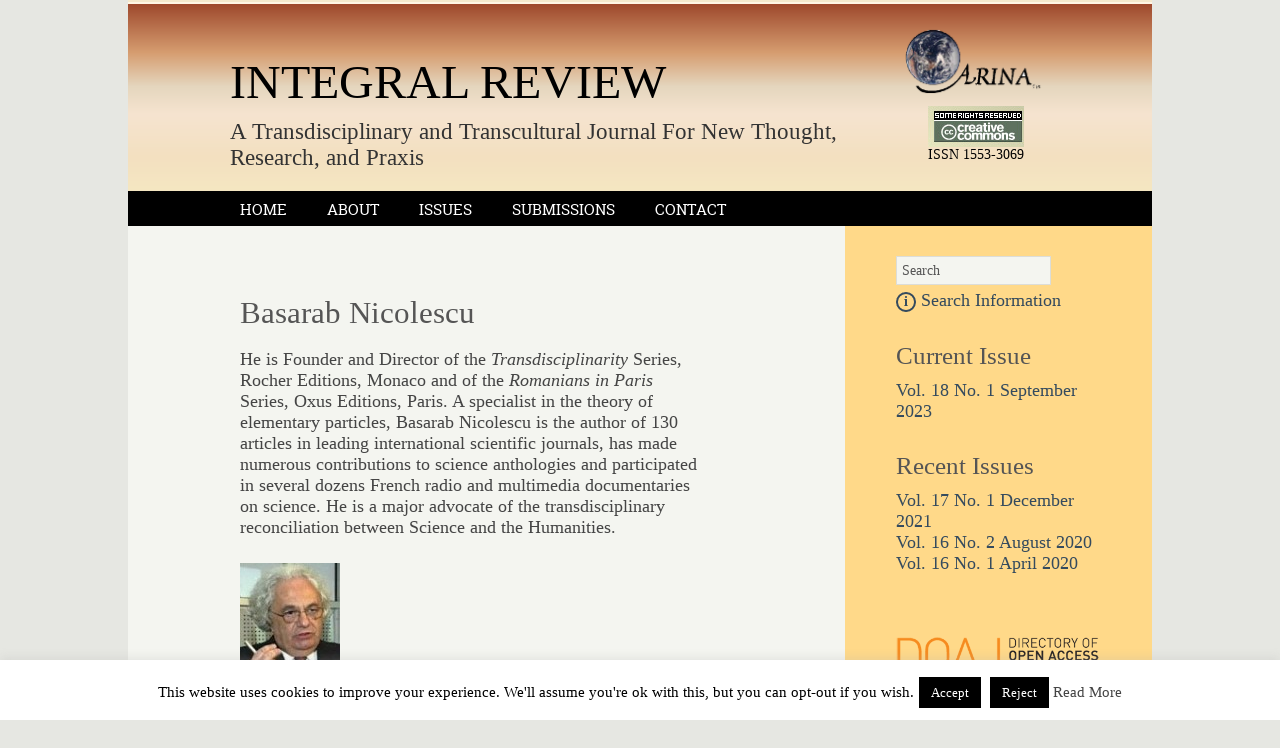

--- FILE ---
content_type: text/html; charset=UTF-8
request_url: https://integral-review.org/the-advisory-board/basarab-nicolescu/
body_size: 62365
content:
<!DOCTYPE html PUBLIC "-//W3C//DTD XHTML 1.0 Transitional//EN"
    "http://www.w3.org/TR/xhtml1/DTD/xhtml1-transitional.dtd">
<html xmlns="http://www.w3.org/1999/xhtml" lang="en-US">

<head profile="http://gmpg.org/xfn/11">
    <meta http-equiv="X-UA-Compatible" content="IE=edge">
    <meta name="viewport" content="width=device-width, initial-scale=1">
    <meta http-equiv="Content-Type" content="text/html; charset=UTF-8"/>
    <title>  Basarab Nicolescu</title>

    <meta name="generator" content="WordPress 6.4.7"/>

    <link rel="stylesheet" href="" type="text/css" media="screen"/>
    <link rel="stylesheet" href="https://integral-review.org/wp-content/themes/ir/style2.css" type="text/css"
          media="screen"/>
    <link rel="alternate" type="application/rss+xml" title="IR RSS Feed"
          href="https://integral-review.org/feed/"/>
    <link rel="pingback" href="https://integral-review.org/xmlrpc.php"/>
    <link rel="shortcut icon" href="https://integral-review.org/wp-content/themes/ir/images/IR-fav-icon.png"/>

    <meta name="robots" content="index,follow"/>
    <script src="https://code.jquery.com/jquery-1.10.2.min.js"></script>
    <!-- <script src="https://ajax.googleapis.com/ajax/libs/jquery/1.6.2/jquery.min.js"></script> -->
    <script src="https://integral-review.org/wp-content/themes/ir/js/highlight.pack.js"></script>
    <script src="https://integral-review.org/wp-content/themes/ir/js/demo.js"></script>
    <script src="https://integral-review.org/wp-content/themes/ir/js/jquery.navgoco.js"></script>
    <script>
        $(document).ready(function () {
            $('#pull').click(function () {
                $('#menu').slideToggle("slow");
                $("#menu").navgoco({
                    caretHtml: '+',
                    accordion: true,
                    openClass: 'open',
                    save: true,
                    cookie: {
                        name: 'navgoco',
                        expires: false,
                        path: '/'
                    },
                    slide: {
                        duration: 400,
                        easing: 'swing'
                    },
                    // Add Active class to clicked menu item
                    onClickAfter: function (e, submenu) {
                        /*e.preventDefault();*/
                        $('#menu').find('li').removeClass('active');
                        var li = $(this).parent();
                        var lis = li.parents('li');
                        li.addClass('active');
                        lis.addClass('active');
                    },

                });
            });

        });
    </script>

    <style>
        #page-1024 .breadcrumbs {
            display: none;
        }
    </style>
    <style>
#wpadminbar #wp-admin-bar-wsm_top_button .ab-icon:before {
	content: "\f239";
	color: #FF9800;
	top: 3px;
}
</style><meta name='robots' content='max-image-preview:large' />
<link rel="alternate" type="application/rss+xml" title="IR &raquo; Basarab Nicolescu Comments Feed" href="https://integral-review.org/the-advisory-board/basarab-nicolescu/feed/" />
<script type="text/javascript">
/* <![CDATA[ */
window._wpemojiSettings = {"baseUrl":"https:\/\/s.w.org\/images\/core\/emoji\/14.0.0\/72x72\/","ext":".png","svgUrl":"https:\/\/s.w.org\/images\/core\/emoji\/14.0.0\/svg\/","svgExt":".svg","source":{"concatemoji":"https:\/\/integral-review.org\/wp-includes\/js\/wp-emoji-release.min.js?ver=6.4.7"}};
/*! This file is auto-generated */
!function(i,n){var o,s,e;function c(e){try{var t={supportTests:e,timestamp:(new Date).valueOf()};sessionStorage.setItem(o,JSON.stringify(t))}catch(e){}}function p(e,t,n){e.clearRect(0,0,e.canvas.width,e.canvas.height),e.fillText(t,0,0);var t=new Uint32Array(e.getImageData(0,0,e.canvas.width,e.canvas.height).data),r=(e.clearRect(0,0,e.canvas.width,e.canvas.height),e.fillText(n,0,0),new Uint32Array(e.getImageData(0,0,e.canvas.width,e.canvas.height).data));return t.every(function(e,t){return e===r[t]})}function u(e,t,n){switch(t){case"flag":return n(e,"\ud83c\udff3\ufe0f\u200d\u26a7\ufe0f","\ud83c\udff3\ufe0f\u200b\u26a7\ufe0f")?!1:!n(e,"\ud83c\uddfa\ud83c\uddf3","\ud83c\uddfa\u200b\ud83c\uddf3")&&!n(e,"\ud83c\udff4\udb40\udc67\udb40\udc62\udb40\udc65\udb40\udc6e\udb40\udc67\udb40\udc7f","\ud83c\udff4\u200b\udb40\udc67\u200b\udb40\udc62\u200b\udb40\udc65\u200b\udb40\udc6e\u200b\udb40\udc67\u200b\udb40\udc7f");case"emoji":return!n(e,"\ud83e\udef1\ud83c\udffb\u200d\ud83e\udef2\ud83c\udfff","\ud83e\udef1\ud83c\udffb\u200b\ud83e\udef2\ud83c\udfff")}return!1}function f(e,t,n){var r="undefined"!=typeof WorkerGlobalScope&&self instanceof WorkerGlobalScope?new OffscreenCanvas(300,150):i.createElement("canvas"),a=r.getContext("2d",{willReadFrequently:!0}),o=(a.textBaseline="top",a.font="600 32px Arial",{});return e.forEach(function(e){o[e]=t(a,e,n)}),o}function t(e){var t=i.createElement("script");t.src=e,t.defer=!0,i.head.appendChild(t)}"undefined"!=typeof Promise&&(o="wpEmojiSettingsSupports",s=["flag","emoji"],n.supports={everything:!0,everythingExceptFlag:!0},e=new Promise(function(e){i.addEventListener("DOMContentLoaded",e,{once:!0})}),new Promise(function(t){var n=function(){try{var e=JSON.parse(sessionStorage.getItem(o));if("object"==typeof e&&"number"==typeof e.timestamp&&(new Date).valueOf()<e.timestamp+604800&&"object"==typeof e.supportTests)return e.supportTests}catch(e){}return null}();if(!n){if("undefined"!=typeof Worker&&"undefined"!=typeof OffscreenCanvas&&"undefined"!=typeof URL&&URL.createObjectURL&&"undefined"!=typeof Blob)try{var e="postMessage("+f.toString()+"("+[JSON.stringify(s),u.toString(),p.toString()].join(",")+"));",r=new Blob([e],{type:"text/javascript"}),a=new Worker(URL.createObjectURL(r),{name:"wpTestEmojiSupports"});return void(a.onmessage=function(e){c(n=e.data),a.terminate(),t(n)})}catch(e){}c(n=f(s,u,p))}t(n)}).then(function(e){for(var t in e)n.supports[t]=e[t],n.supports.everything=n.supports.everything&&n.supports[t],"flag"!==t&&(n.supports.everythingExceptFlag=n.supports.everythingExceptFlag&&n.supports[t]);n.supports.everythingExceptFlag=n.supports.everythingExceptFlag&&!n.supports.flag,n.DOMReady=!1,n.readyCallback=function(){n.DOMReady=!0}}).then(function(){return e}).then(function(){var e;n.supports.everything||(n.readyCallback(),(e=n.source||{}).concatemoji?t(e.concatemoji):e.wpemoji&&e.twemoji&&(t(e.twemoji),t(e.wpemoji)))}))}((window,document),window._wpemojiSettings);
/* ]]> */
</script>
<style id='wp-emoji-styles-inline-css' type='text/css'>

	img.wp-smiley, img.emoji {
		display: inline !important;
		border: none !important;
		box-shadow: none !important;
		height: 1em !important;
		width: 1em !important;
		margin: 0 0.07em !important;
		vertical-align: -0.1em !important;
		background: none !important;
		padding: 0 !important;
	}
</style>
<link rel='stylesheet' id='wp-block-library-css' href='https://integral-review.org/wp-includes/css/dist/block-library/style.min.css?ver=6.4.7' type='text/css' media='all' />
<style id='classic-theme-styles-inline-css' type='text/css'>
/*! This file is auto-generated */
.wp-block-button__link{color:#fff;background-color:#32373c;border-radius:9999px;box-shadow:none;text-decoration:none;padding:calc(.667em + 2px) calc(1.333em + 2px);font-size:1.125em}.wp-block-file__button{background:#32373c;color:#fff;text-decoration:none}
</style>
<style id='global-styles-inline-css' type='text/css'>
body{--wp--preset--color--black: #000000;--wp--preset--color--cyan-bluish-gray: #abb8c3;--wp--preset--color--white: #ffffff;--wp--preset--color--pale-pink: #f78da7;--wp--preset--color--vivid-red: #cf2e2e;--wp--preset--color--luminous-vivid-orange: #ff6900;--wp--preset--color--luminous-vivid-amber: #fcb900;--wp--preset--color--light-green-cyan: #7bdcb5;--wp--preset--color--vivid-green-cyan: #00d084;--wp--preset--color--pale-cyan-blue: #8ed1fc;--wp--preset--color--vivid-cyan-blue: #0693e3;--wp--preset--color--vivid-purple: #9b51e0;--wp--preset--gradient--vivid-cyan-blue-to-vivid-purple: linear-gradient(135deg,rgba(6,147,227,1) 0%,rgb(155,81,224) 100%);--wp--preset--gradient--light-green-cyan-to-vivid-green-cyan: linear-gradient(135deg,rgb(122,220,180) 0%,rgb(0,208,130) 100%);--wp--preset--gradient--luminous-vivid-amber-to-luminous-vivid-orange: linear-gradient(135deg,rgba(252,185,0,1) 0%,rgba(255,105,0,1) 100%);--wp--preset--gradient--luminous-vivid-orange-to-vivid-red: linear-gradient(135deg,rgba(255,105,0,1) 0%,rgb(207,46,46) 100%);--wp--preset--gradient--very-light-gray-to-cyan-bluish-gray: linear-gradient(135deg,rgb(238,238,238) 0%,rgb(169,184,195) 100%);--wp--preset--gradient--cool-to-warm-spectrum: linear-gradient(135deg,rgb(74,234,220) 0%,rgb(151,120,209) 20%,rgb(207,42,186) 40%,rgb(238,44,130) 60%,rgb(251,105,98) 80%,rgb(254,248,76) 100%);--wp--preset--gradient--blush-light-purple: linear-gradient(135deg,rgb(255,206,236) 0%,rgb(152,150,240) 100%);--wp--preset--gradient--blush-bordeaux: linear-gradient(135deg,rgb(254,205,165) 0%,rgb(254,45,45) 50%,rgb(107,0,62) 100%);--wp--preset--gradient--luminous-dusk: linear-gradient(135deg,rgb(255,203,112) 0%,rgb(199,81,192) 50%,rgb(65,88,208) 100%);--wp--preset--gradient--pale-ocean: linear-gradient(135deg,rgb(255,245,203) 0%,rgb(182,227,212) 50%,rgb(51,167,181) 100%);--wp--preset--gradient--electric-grass: linear-gradient(135deg,rgb(202,248,128) 0%,rgb(113,206,126) 100%);--wp--preset--gradient--midnight: linear-gradient(135deg,rgb(2,3,129) 0%,rgb(40,116,252) 100%);--wp--preset--font-size--small: 13px;--wp--preset--font-size--medium: 20px;--wp--preset--font-size--large: 36px;--wp--preset--font-size--x-large: 42px;--wp--preset--spacing--20: 0.44rem;--wp--preset--spacing--30: 0.67rem;--wp--preset--spacing--40: 1rem;--wp--preset--spacing--50: 1.5rem;--wp--preset--spacing--60: 2.25rem;--wp--preset--spacing--70: 3.38rem;--wp--preset--spacing--80: 5.06rem;--wp--preset--shadow--natural: 6px 6px 9px rgba(0, 0, 0, 0.2);--wp--preset--shadow--deep: 12px 12px 50px rgba(0, 0, 0, 0.4);--wp--preset--shadow--sharp: 6px 6px 0px rgba(0, 0, 0, 0.2);--wp--preset--shadow--outlined: 6px 6px 0px -3px rgba(255, 255, 255, 1), 6px 6px rgba(0, 0, 0, 1);--wp--preset--shadow--crisp: 6px 6px 0px rgba(0, 0, 0, 1);}:where(.is-layout-flex){gap: 0.5em;}:where(.is-layout-grid){gap: 0.5em;}body .is-layout-flow > .alignleft{float: left;margin-inline-start: 0;margin-inline-end: 2em;}body .is-layout-flow > .alignright{float: right;margin-inline-start: 2em;margin-inline-end: 0;}body .is-layout-flow > .aligncenter{margin-left: auto !important;margin-right: auto !important;}body .is-layout-constrained > .alignleft{float: left;margin-inline-start: 0;margin-inline-end: 2em;}body .is-layout-constrained > .alignright{float: right;margin-inline-start: 2em;margin-inline-end: 0;}body .is-layout-constrained > .aligncenter{margin-left: auto !important;margin-right: auto !important;}body .is-layout-constrained > :where(:not(.alignleft):not(.alignright):not(.alignfull)){max-width: var(--wp--style--global--content-size);margin-left: auto !important;margin-right: auto !important;}body .is-layout-constrained > .alignwide{max-width: var(--wp--style--global--wide-size);}body .is-layout-flex{display: flex;}body .is-layout-flex{flex-wrap: wrap;align-items: center;}body .is-layout-flex > *{margin: 0;}body .is-layout-grid{display: grid;}body .is-layout-grid > *{margin: 0;}:where(.wp-block-columns.is-layout-flex){gap: 2em;}:where(.wp-block-columns.is-layout-grid){gap: 2em;}:where(.wp-block-post-template.is-layout-flex){gap: 1.25em;}:where(.wp-block-post-template.is-layout-grid){gap: 1.25em;}.has-black-color{color: var(--wp--preset--color--black) !important;}.has-cyan-bluish-gray-color{color: var(--wp--preset--color--cyan-bluish-gray) !important;}.has-white-color{color: var(--wp--preset--color--white) !important;}.has-pale-pink-color{color: var(--wp--preset--color--pale-pink) !important;}.has-vivid-red-color{color: var(--wp--preset--color--vivid-red) !important;}.has-luminous-vivid-orange-color{color: var(--wp--preset--color--luminous-vivid-orange) !important;}.has-luminous-vivid-amber-color{color: var(--wp--preset--color--luminous-vivid-amber) !important;}.has-light-green-cyan-color{color: var(--wp--preset--color--light-green-cyan) !important;}.has-vivid-green-cyan-color{color: var(--wp--preset--color--vivid-green-cyan) !important;}.has-pale-cyan-blue-color{color: var(--wp--preset--color--pale-cyan-blue) !important;}.has-vivid-cyan-blue-color{color: var(--wp--preset--color--vivid-cyan-blue) !important;}.has-vivid-purple-color{color: var(--wp--preset--color--vivid-purple) !important;}.has-black-background-color{background-color: var(--wp--preset--color--black) !important;}.has-cyan-bluish-gray-background-color{background-color: var(--wp--preset--color--cyan-bluish-gray) !important;}.has-white-background-color{background-color: var(--wp--preset--color--white) !important;}.has-pale-pink-background-color{background-color: var(--wp--preset--color--pale-pink) !important;}.has-vivid-red-background-color{background-color: var(--wp--preset--color--vivid-red) !important;}.has-luminous-vivid-orange-background-color{background-color: var(--wp--preset--color--luminous-vivid-orange) !important;}.has-luminous-vivid-amber-background-color{background-color: var(--wp--preset--color--luminous-vivid-amber) !important;}.has-light-green-cyan-background-color{background-color: var(--wp--preset--color--light-green-cyan) !important;}.has-vivid-green-cyan-background-color{background-color: var(--wp--preset--color--vivid-green-cyan) !important;}.has-pale-cyan-blue-background-color{background-color: var(--wp--preset--color--pale-cyan-blue) !important;}.has-vivid-cyan-blue-background-color{background-color: var(--wp--preset--color--vivid-cyan-blue) !important;}.has-vivid-purple-background-color{background-color: var(--wp--preset--color--vivid-purple) !important;}.has-black-border-color{border-color: var(--wp--preset--color--black) !important;}.has-cyan-bluish-gray-border-color{border-color: var(--wp--preset--color--cyan-bluish-gray) !important;}.has-white-border-color{border-color: var(--wp--preset--color--white) !important;}.has-pale-pink-border-color{border-color: var(--wp--preset--color--pale-pink) !important;}.has-vivid-red-border-color{border-color: var(--wp--preset--color--vivid-red) !important;}.has-luminous-vivid-orange-border-color{border-color: var(--wp--preset--color--luminous-vivid-orange) !important;}.has-luminous-vivid-amber-border-color{border-color: var(--wp--preset--color--luminous-vivid-amber) !important;}.has-light-green-cyan-border-color{border-color: var(--wp--preset--color--light-green-cyan) !important;}.has-vivid-green-cyan-border-color{border-color: var(--wp--preset--color--vivid-green-cyan) !important;}.has-pale-cyan-blue-border-color{border-color: var(--wp--preset--color--pale-cyan-blue) !important;}.has-vivid-cyan-blue-border-color{border-color: var(--wp--preset--color--vivid-cyan-blue) !important;}.has-vivid-purple-border-color{border-color: var(--wp--preset--color--vivid-purple) !important;}.has-vivid-cyan-blue-to-vivid-purple-gradient-background{background: var(--wp--preset--gradient--vivid-cyan-blue-to-vivid-purple) !important;}.has-light-green-cyan-to-vivid-green-cyan-gradient-background{background: var(--wp--preset--gradient--light-green-cyan-to-vivid-green-cyan) !important;}.has-luminous-vivid-amber-to-luminous-vivid-orange-gradient-background{background: var(--wp--preset--gradient--luminous-vivid-amber-to-luminous-vivid-orange) !important;}.has-luminous-vivid-orange-to-vivid-red-gradient-background{background: var(--wp--preset--gradient--luminous-vivid-orange-to-vivid-red) !important;}.has-very-light-gray-to-cyan-bluish-gray-gradient-background{background: var(--wp--preset--gradient--very-light-gray-to-cyan-bluish-gray) !important;}.has-cool-to-warm-spectrum-gradient-background{background: var(--wp--preset--gradient--cool-to-warm-spectrum) !important;}.has-blush-light-purple-gradient-background{background: var(--wp--preset--gradient--blush-light-purple) !important;}.has-blush-bordeaux-gradient-background{background: var(--wp--preset--gradient--blush-bordeaux) !important;}.has-luminous-dusk-gradient-background{background: var(--wp--preset--gradient--luminous-dusk) !important;}.has-pale-ocean-gradient-background{background: var(--wp--preset--gradient--pale-ocean) !important;}.has-electric-grass-gradient-background{background: var(--wp--preset--gradient--electric-grass) !important;}.has-midnight-gradient-background{background: var(--wp--preset--gradient--midnight) !important;}.has-small-font-size{font-size: var(--wp--preset--font-size--small) !important;}.has-medium-font-size{font-size: var(--wp--preset--font-size--medium) !important;}.has-large-font-size{font-size: var(--wp--preset--font-size--large) !important;}.has-x-large-font-size{font-size: var(--wp--preset--font-size--x-large) !important;}
.wp-block-navigation a:where(:not(.wp-element-button)){color: inherit;}
:where(.wp-block-post-template.is-layout-flex){gap: 1.25em;}:where(.wp-block-post-template.is-layout-grid){gap: 1.25em;}
:where(.wp-block-columns.is-layout-flex){gap: 2em;}:where(.wp-block-columns.is-layout-grid){gap: 2em;}
.wp-block-pullquote{font-size: 1.5em;line-height: 1.6;}
</style>
<link rel='stylesheet' id='cookie-law-info-css' href='https://integral-review.org/wp-content/plugins/cookie-law-info/legacy/public/css/cookie-law-info-public.css?ver=3.2.8' type='text/css' media='all' />
<link rel='stylesheet' id='cookie-law-info-gdpr-css' href='https://integral-review.org/wp-content/plugins/cookie-law-info/legacy/public/css/cookie-law-info-gdpr.css?ver=3.2.8' type='text/css' media='all' />
<link rel='stylesheet' id='SFSImainCss-css' href='https://integral-review.org/wp-content/plugins/ultimate-social-media-icons/css/sfsi-style.css?ver=2.9.6' type='text/css' media='all' />
<link rel='stylesheet' id='wsm-style-css' href='https://integral-review.org/wp-content/plugins/wordpress-stats-manager-pro/css/style.css?ver=1.2' type='text/css' media='all' />
<link rel='stylesheet' id='hamburger.css-css' href='https://integral-review.org/wp-content/plugins/wp-responsive-menu/assets/css/wpr-hamburger.css?ver=3.2.1' type='text/css' media='all' />
<link rel='stylesheet' id='wprmenu.css-css' href='https://integral-review.org/wp-content/plugins/wp-responsive-menu/assets/css/wprmenu.css?ver=3.2.1' type='text/css' media='all' />
<style id='wprmenu.css-inline-css' type='text/css'>
@media only screen and ( max-width: 767px ) {html body div.wprm-wrapper {overflow: scroll;}#wprmenu_bar {background-image: url();background-size:;background-repeat: ;}#wprmenu_bar {background-color: #0D0D0D;}html body div#mg-wprm-wrap .wpr_submit .icon.icon-search {color: ;}#wprmenu_bar .menu_title,#wprmenu_bar .wprmenu_icon_menu,#wprmenu_bar .menu_title a {color: #F2F2F2;}#wprmenu_bar .menu_title a {font-size: px;font-weight: ;}#mg-wprm-wrap li.menu-item a {font-size: px;text-transform: ;font-weight: ;}#mg-wprm-wrap li.menu-item-has-children ul.sub-menu a {font-size: px;text-transform: ;font-weight: ;}#mg-wprm-wrap li.current-menu-item > a {background: ;}#mg-wprm-wrap li.current-menu-item > a,#mg-wprm-wrap li.current-menu-item span.wprmenu_icon{color:!important;}#mg-wprm-wrap {background-color: #2E2E2E;}.cbp-spmenu-push-toright,.cbp-spmenu-push-toright .mm-slideout {left: 80% ;}.cbp-spmenu-push-toleft {left: -80% ;}#mg-wprm-wrap.cbp-spmenu-right,#mg-wprm-wrap.cbp-spmenu-left,#mg-wprm-wrap.cbp-spmenu-right.custom,#mg-wprm-wrap.cbp-spmenu-left.custom,.cbp-spmenu-vertical {width: 80%;max-width: px;}#mg-wprm-wrap ul#wprmenu_menu_ul li.menu-item a,div#mg-wprm-wrap ul li span.wprmenu_icon {color: #CFCFCF;}#mg-wprm-wrap ul#wprmenu_menu_ul li.menu-item:valid ~ a{color: ;}#mg-wprm-wrap ul#wprmenu_menu_ul li.menu-item a:hover {background: ;color: #606060 !important;}div#mg-wprm-wrap ul>li:hover>span.wprmenu_icon {color: #606060 !important;}.wprmenu_bar .hamburger-inner,.wprmenu_bar .hamburger-inner::before,.wprmenu_bar .hamburger-inner::after {background: #FFFFFF;}.wprmenu_bar .hamburger:hover .hamburger-inner,.wprmenu_bar .hamburger:hover .hamburger-inner::before,.wprmenu_bar .hamburger:hover .hamburger-inner::after {background: ;}#wprmenu_menu.left {width:80%;left: -80%;right: auto;}#wprmenu_menu.right {width:80%;right: -80%;left: auto;}.wprmenu_bar .hamburger {float: right;}.wprmenu_bar #custom_menu_icon.hamburger {top: px;right: 0px;float: right;background-color: ;}.nav-menu{ display: none !important; }.wpr_custom_menu #custom_menu_icon {display: block;}html { padding-top: 42px !important; }#wprmenu_bar,#mg-wprm-wrap { display: block; }div#wpadminbar { position: fixed; }}
</style>
<link rel='stylesheet' id='wpr_icons-css' href='https://integral-review.org/wp-content/plugins/wp-responsive-menu/inc/assets/icons/wpr-icons.css?ver=3.2.1' type='text/css' media='all' />
<link rel='stylesheet' id='sedlex_styles-css' href='https://integral-review.org/wp-content/sedlex/inline_styles/1fcd803e9fcd335d915c859bfae8899a500785e1.css?ver=20260128' type='text/css' media='all' />
<script type="text/javascript" src="https://integral-review.org/wp-includes/js/jquery/jquery.min.js?ver=3.7.1" id="jquery-core-js"></script>
<script type="text/javascript" src="https://integral-review.org/wp-includes/js/jquery/jquery-migrate.min.js?ver=3.4.1" id="jquery-migrate-js"></script>
<script type="text/javascript" id="cookie-law-info-js-extra">
/* <![CDATA[ */
var Cli_Data = {"nn_cookie_ids":[],"cookielist":[],"non_necessary_cookies":[],"ccpaEnabled":"","ccpaRegionBased":"","ccpaBarEnabled":"","strictlyEnabled":["necessary","obligatoire"],"ccpaType":"gdpr","js_blocking":"","custom_integration":"","triggerDomRefresh":"","secure_cookies":""};
var cli_cookiebar_settings = {"animate_speed_hide":"500","animate_speed_show":"500","background":"#fff","border":"#444","border_on":"","button_1_button_colour":"#000","button_1_button_hover":"#000000","button_1_link_colour":"#fff","button_1_as_button":"1","button_1_new_win":"","button_2_button_colour":"#333","button_2_button_hover":"#292929","button_2_link_colour":"#444","button_2_as_button":"","button_2_hidebar":"","button_3_button_colour":"#000","button_3_button_hover":"#000000","button_3_link_colour":"#fff","button_3_as_button":"1","button_3_new_win":"","button_4_button_colour":"#000","button_4_button_hover":"#000000","button_4_link_colour":"#fff","button_4_as_button":"1","button_7_button_colour":"#61a229","button_7_button_hover":"#4e8221","button_7_link_colour":"#fff","button_7_as_button":"1","button_7_new_win":"","font_family":"inherit","header_fix":"","notify_animate_hide":"1","notify_animate_show":"","notify_div_id":"#cookie-law-info-bar","notify_position_horizontal":"right","notify_position_vertical":"bottom","scroll_close":"1","scroll_close_reload":"1","accept_close_reload":"","reject_close_reload":"","showagain_tab":"1","showagain_background":"#fff","showagain_border":"#000","showagain_div_id":"#cookie-law-info-again","showagain_x_position":"100px","text":"#000","show_once_yn":"1","show_once":"10000","logging_on":"","as_popup":"","popup_overlay":"1","bar_heading_text":"","cookie_bar_as":"banner","popup_showagain_position":"bottom-right","widget_position":"left"};
var log_object = {"ajax_url":"https:\/\/integral-review.org\/wp-admin\/admin-ajax.php"};
/* ]]> */
</script>
<script type="text/javascript" src="https://integral-review.org/wp-content/plugins/cookie-law-info/legacy/public/js/cookie-law-info-public.js?ver=3.2.8" id="cookie-law-info-js"></script>
<script type="text/javascript" id="wsm-custom-front-js-js-extra">
/* <![CDATA[ */
var wsm_ajax = "https:\/\/integral-review.org\/wp-admin\/admin-ajax.php";
/* ]]> */
</script>
<script type="text/javascript" src="https://integral-review.org/wp-content/plugins/wordpress-stats-manager-pro/js/custom_front_js.js?ver=6.4.7" id="wsm-custom-front-js-js"></script>
<script type="text/javascript" src="https://integral-review.org/wp-content/plugins/wp-responsive-menu/assets/js/modernizr.custom.js?ver=3.2.1" id="modernizr-js"></script>
<script type="text/javascript" src="https://integral-review.org/wp-content/plugins/wp-responsive-menu/assets/js/touchSwipe.js?ver=3.2.1" id="touchSwipe-js"></script>
<script type="text/javascript" id="wprmenu.js-js-extra">
/* <![CDATA[ */
var wprmenu = {"zooming":"yes","from_width":"767","push_width":"","menu_width":"80","parent_click":"","swipe":"yes","enable_overlay":"","wprmenuDemoId":""};
/* ]]> */
</script>
<script type="text/javascript" src="https://integral-review.org/wp-content/plugins/wp-responsive-menu/assets/js/wprmenu.js?ver=3.2.1" id="wprmenu.js-js"></script>
<link rel="https://api.w.org/" href="https://integral-review.org/wp-json/" /><link rel="alternate" type="application/json" href="https://integral-review.org/wp-json/wp/v2/pages/260" /><link rel="EditURI" type="application/rsd+xml" title="RSD" href="https://integral-review.org/xmlrpc.php?rsd" />
<meta name="generator" content="WordPress 6.4.7" />
<link rel="canonical" href="https://integral-review.org/the-advisory-board/basarab-nicolescu/" />
<link rel='shortlink' href='https://integral-review.org/?p=260' />
<link rel="alternate" type="application/json+oembed" href="https://integral-review.org/wp-json/oembed/1.0/embed?url=https%3A%2F%2Fintegral-review.org%2Fthe-advisory-board%2Fbasarab-nicolescu%2F" />
<link rel="alternate" type="text/xml+oembed" href="https://integral-review.org/wp-json/oembed/1.0/embed?url=https%3A%2F%2Fintegral-review.org%2Fthe-advisory-board%2Fbasarab-nicolescu%2F&#038;format=xml" />
<script type="text/javascript">
	window._se_plugin_version = '8.1.9';
</script>
<meta name="follow.[base64]" content="L7DmcgJ6B1cgHMBb8zUM"/><!-- Wordpress Stats Manager -->
    <script type="text/javascript">
          var _wsm = _wsm || [];
           _wsm.push(['trackPageView']);
           _wsm.push(['enableLinkTracking']);
           _wsm.push(['enableHeartBeatTimer']);
          (function() {
            var u="https://integral-review.org/wp-content/plugins/wordpress-stats-manager-pro/";
            _wsm.push(['setUrlReferrer', ""]);
            _wsm.push(['setTrackerUrl',"https://integral-review.org/?wmcAction=wmcTrack"]);
            _wsm.push(['setSiteId', "1"]);
            _wsm.push(['setPageId', "260"]);
            _wsm.push(['setWpUserId', "0"]);           
            var d=document, g=d.createElement('script'), s=d.getElementsByTagName('script')[0];
            g.type='text/javascript'; g.async=true; g.defer=true; g.src=u+'js/wsm_new.js?v=1.1'; s.parentNode.insertBefore(g,s);
			
          })();
    </script>
    <!-- End Wordpress Stats Manager Code -->
</head>
<body data-rsssl=1 id="page-260">
<!--container-->
<div id="container">
    <a id="top" href="#top"></a>

    <!--header-->
    <div class="header">
        <div class="header-left">
            <a href=https://integral-review.org/>
            <h1 class="logo-text">Integral Review</h1>
            <!-- <img class="logo" src="/images/ir-logo520.png" alt="Integral Review" /> -->
            </a>
            <!--<h2>A Transdisciplinary and Transcultural Journal For New Thought, Research, and Praxis.</h2>-->
            <h2>A Transdisciplinary and Transcultural Journal For New Thought, Research, and Praxis</h2>
        </div>
        <div class="header-right">
            <div class="ir-arina"><a href="http://www.global-arina.org/" target="_blank"><img
                        src="https://integral-review.org/wp-content/themes/ir/images/ir-arina.png" alt="Arina"/></a></div>
            <!--div class="ir-cc"><a href="http://creativecommons.org/licenses/by-nc-nd/4.0/" target="_blank"><img src="https://integral-review.org/wp-content/themes/ir/images/ir-cc.png" alt="Creative Commons"/></a></div-->
            <div class="ir-cc"><a href="http://creativecommons.org/licenses/by-nc-nd/4.0/" target="_blank"><img
                        src="https://integral-review.org/wp-content/themes/ir/images/final_header_04.jpg"
                        alt="Creative Commons"/></a><!-- </div> --><br/>
                <!-- <div class="ir-cc"> --><a href="http://creativecommons.org/licenses/by-nc-nd/4.0/" target="_blank">ISSN
                    1553-3069
                    <!-- <img src="/images/final_header_05.jpg" alt="Creative Commons"/> --></a>
            </div>
        </div>
    </div>
    <!--header-->
    <div class="clearfix"></div>


    <!--menu-->
    <!--<nav id="primary-navigation" class="site-navigation primary-navigation" role="navigation">
		<button class="menu-toggle"></button>
		<a class="screen-reader-text skip-link" href="#content"></a>
			</nav>-->
    <div class="menu-header-menu-container"><ul id="menu-header-menu" class="menu"><li id="menu-item-453" class="menu-item menu-item-type-post_type menu-item-object-page menu-item-home menu-item-453"><a href="https://integral-review.org/">Home</a></li>
<li id="menu-item-1500" class="menu-item menu-item-type-custom menu-item-object-custom menu-item-has-children menu-item-1500"><a href="#">About</a>
<ul class="sub-menu">
	<li id="menu-item-1547" class="menu-item menu-item-type-post_type menu-item-object-page menu-item-1547"><a href="https://integral-review.org/the-journal/">The Journal</a></li>
	<li id="menu-item-1501" class="menu-item menu-item-type-post_type menu-item-object-page menu-item-1501"><a href="https://integral-review.org/the-editors/">The Editors</a></li>
	<li id="menu-item-1504" class="menu-item menu-item-type-post_type menu-item-object-page menu-item-1504"><a href="https://integral-review.org/the-editorial-board/">The Editorial Board</a></li>
	<li id="menu-item-1505" class="menu-item menu-item-type-post_type menu-item-object-page current-page-ancestor menu-item-1505"><a href="https://integral-review.org/the-advisory-board/">The Advisory Board</a></li>
	<li id="menu-item-1548" class="menu-item menu-item-type-post_type menu-item-object-page menu-item-1548"><a href="https://integral-review.org/the-publisher/">The Publisher</a></li>
</ul>
</li>
<li id="menu-item-608" class="menu-item menu-item-type-custom menu-item-object-custom menu-item-has-children menu-item-608"><a href="#">Issues</a>
<ul class="sub-menu">
	<li id="menu-item-2104" class="menu-item menu-item-type-post_type menu-item-object-page menu-item-2104"><a href="https://integral-review.org/issues/current-issue/">Current Issue</a></li>
	<li id="menu-item-2053" class="menu-item menu-item-type-post_type menu-item-object-page menu-item-2053"><a href="https://integral-review.org/issues/back-issues-2/">Back issues</a></li>
	<li id="menu-item-1089" class="menu-item menu-item-type-post_type menu-item-object-page menu-item-1089"><a href="https://integral-review.org/issues/abstracts/">Abstracts</a></li>
</ul>
</li>
<li id="menu-item-448" class="menu-item menu-item-type-custom menu-item-object-custom menu-item-has-children menu-item-448"><a href="#">Submissions</a>
<ul class="sub-menu">
	<li id="menu-item-2079" class="menu-item menu-item-type-post_type menu-item-object-page menu-item-2079"><a href="https://integral-review.org/submissions/how-to-submit/">How to Submit</a></li>
	<li id="menu-item-438" class="menu-item menu-item-type-post_type menu-item-object-page menu-item-438"><a href="https://integral-review.org/submissions/general-guidelines/">General guidelines</a></li>
	<li id="menu-item-437" class="menu-item menu-item-type-post_type menu-item-object-page menu-item-437"><a href="https://integral-review.org/submissions/integral-evaluation-process/">Self-Evaluation process</a></li>
	<li id="menu-item-440" class="menu-item menu-item-type-post_type menu-item-object-page menu-item-440"><a href="https://integral-review.org/submissions/review-process/">Review process</a></li>
	<li id="menu-item-441" class="menu-item menu-item-type-post_type menu-item-object-page menu-item-441"><a href="https://integral-review.org/submissions/style-guidelines/">Style guidelines</a></li>
	<li id="menu-item-442" class="menu-item menu-item-type-post_type menu-item-object-page menu-item-442"><a href="https://integral-review.org/submissions/types-of-submissions-welcomed/">Types of submissions</a></li>
</ul>
</li>
<li id="menu-item-1092" class="menu-item menu-item-type-custom menu-item-object-custom menu-item-has-children menu-item-1092"><a href="#">Contact</a>
<ul class="sub-menu">
	<li id="menu-item-1093" class="menu-item menu-item-type-post_type menu-item-object-page menu-item-1093"><a href="https://integral-review.org/contact-us/">Contact Us</a></li>
	<li id="menu-item-1094" class="menu-item menu-item-type-post_type menu-item-object-page menu-item-1094"><a href="https://integral-review.org/mailing-list/">Mailing List</a></li>
	<li id="menu-item-1095" class="menu-item menu-item-type-post_type menu-item-object-page menu-item-1095"><a href="https://integral-review.org/support-us/">Support Us</a></li>
</ul>
</li>
</ul></div><!--    <nav class="main-menu">
        <button class="menu-button">M</button>
        <div class="collapse">
                    </div>
    </nav>
-->    <!--menu-->

    <div class="box">
        <div class="box-row">

            <!--left-->
            <div class="box-cell box-left" id="content">
                                <!--description-->

                                <!--description-->

                <!--<div class="new-icon-right">
                <a href="/search-content" title="how to search"><img src="/wp-content/themes/ir/images/glass.png"></a>
                </div>-->

<div class="post" id="post-260">

<h1>Basarab Nicolescu</h1>
	<div class="entry">
		<p>He is Founder and Director of the <i>Transdisciplinarity</i> Series, Rocher Editions, Monaco and of the <i>Romanians in Paris</i> Series, Oxus Editions, Paris. A specialist in the theory of elementary particles, Basarab Nicolescu is the author of 130 articles in leading international scientific journals, has made numerous contributions to science anthologies and participated in several dozens French radio and multimedia documentaries on science. He is a major advocate of the transdisciplinary reconciliation between Science and the Humanities.</p>
<p>                <img decoding="async" src="https://www.integral-review.org/wp-content/uploads/2015/05/Profile-Nicolescu-e1432812457468.jpg" alt="Profile Nicolescu" itemprop="image" /></p>
<p>He published many articles on the role of science in the contemporary culture in journals in USA, France, Romania, Italy, United Kingdom, Brazil, Argentina and Japan. His books include: <i>Manifesto of Transdisciplinarity</i>, State University of New York (SUNY) Press, New York, 2002; <i>Nous, la particule et le monde,</i> Rocher, Monaco, 2002 (2nd edition);<i> Science, Meaning and Evolution &#8211; The Cosmology of Jacob Boehme,</i> Parabola Books, New York, 1991.</p>
<p><b>Positions</b><br /> Honorary Theoretical Physicist<br /> Centre National de la Recherche Scientifique<br /> Université Pierre et Marie Curie</p>
<p>Professor<br /> Babeş-Bolyai University</p>
<p>Professor Extraordinary<br /> Stellenbosch University</p>
<p><b>Contact information</b><br /> <a href="mailto:basarab.nicolescu@gmail.com">basarab.nicolescu@gmail.com<br /> </a><a href="http://basarab-nicolescu.fr/" target="_blank">Website</a></p>

		
	</div>
</div>

 
    </div>
<!--left-->

<!--right-->
<div class="box-cell box-right">

    <!----------------------------------------------->
    
                <form method="get" id="searchform" action="https://integral-review.org/">

            <input type="text" value="Search" name="s" id="s"
                   onblur="if (this.value == '') {this.value = 'Search';}"
                   onfocus="if (this.value == 'Search')
                       {this.value = '';}"/>
            <br/>
            <input type="hidden" id="searchsubmit"/>
        </form>
        <!----------------------------------------------->

    <div class="search-info-link"><a class="sidebar-link" href="/search-content/"><span class="search-info">i</span> Search Information</a></div>
    <!----------------------------------------------->
    <h3>Current Issue</h3>

    <div class="volume">
                    <a href="https://integral-review.org/current_issue/vol-18-no-1-september-2023/" rel="bookmark"
               title="Permanent Link to Vol. 18 No. 1 September 2023">Vol. 18 No. 1 September 2023</a><br/>

            </div>
    <!----------------------------------------------->

    <!----------------------------------------------->
    <h3>Recent Issues</h3>

    <div class="volume">
                    <a href="https://integral-review.org/backissue/vol-17-no-1-december-2021/" rel="bookmark"
               title="Permanent Link to Vol. 17 No. 1 December 2021">Vol. 17 No. 1 December 2021</a><br/>

                    <a href="https://integral-review.org/backissue/vol-16-no-2-august-2020/" rel="bookmark"
               title="Permanent Link to Vol. 16 No. 2 August 2020">Vol. 16 No. 2 August 2020</a><br/>

                    <a href="https://integral-review.org/backissue/vol-16-no-1-april-2020/" rel="bookmark"
               title="Permanent Link to Vol. 16 No. 1 April 2020">Vol. 16 No. 1 April 2020</a><br/>

            </div>
    <!----------------------------------------------->

    <br/>
    <br/>
            <div id="social-bt-wrapper">
            <div id="text-2" class="widget widget_text">			<div class="textwidget"><a href="https://doaj.org/" target="_blank" rel="noopener">
<img src="https://integral-review.org/wp-content/uploads/2017/01/doaj_logo.png">
</a></div>
		</div><div id="sfsi-widget-2" class="widget sfsi"><h2 class="widgettitle"> </h2>
		<div class="sfsi_widget" data-position="widget" style="display:flex;flex-wrap:wrap;justify-content: left">
			<div id='sfsi_wDiv'></div>
			<div class="norm_row sfsi_wDiv "  style="width:175px;position:absolute;;text-align:left"><div style='width:30px; height:30px;margin-left:5px;margin-bottom:5px; ' class='sfsi_wicons shuffeldiv ' ><div class='inerCnt'><a class=' sficn' data-effect='fade_in' target='_blank'  href='http://' id='sfsiid_facebook_icon' style='width:30px;height:30px;opacity:0.6;background:#336699;'  ><img data-pin-nopin='true' alt='Facebook' title='Facebook' src='https://integral-review.org/wp-content/plugins/ultimate-social-media-icons/images/icons_theme/flat/flat_facebook.png' width='30' height='30' style='' class='sfcm sfsi_wicon ' data-effect='fade_in'   /></a><div class="sfsi_tool_tip_2 fb_tool_bdr sfsiTlleft" style="opacity:0;z-index:-1;" id="sfsiid_facebook"><span class="bot_arow bot_fb_arow"></span><div class="sfsi_inside"><div  class='icon3'><a target='_blank' href='https://www.facebook.com/sharer/sharer.php?u=https%3A%2F%2Fintegral-review.org%2Fthe-advisory-board%2Fbasarab-nicolescu' style='display:inline-block;'  > <img class='sfsi_wicon'  data-pin-nopin='true' alt='fb-share-icon' title='Facebook Share' src='https://integral-review.org/wp-content/plugins/ultimate-social-media-icons/images/share_icons/fb_icons/en_US.svg' /></a></div></div></div></div></div><div style='width:30px; height:30px;margin-left:5px;margin-bottom:5px; ' class='sfsi_wicons shuffeldiv ' ><div class='inerCnt'><a class=' sficn' data-effect='fade_in' target='_blank'  href='' id='sfsiid_linkedin_icon' style='width:30px;height:30px;opacity:0.6;background:#0877B5;'  ><img data-pin-nopin='true' alt='LinkedIn' title='LinkedIn' src='https://integral-review.org/wp-content/plugins/ultimate-social-media-icons/images/icons_theme/flat/flat_linkedin.png' width='30' height='30' style='' class='sfcm sfsi_wicon ' data-effect='fade_in'   /></a><div class="sfsi_tool_tip_2 linkedin_tool_bdr sfsiTlleft" style="opacity:0;z-index:-1;" id="sfsiid_linkedin"><span class="bot_arow bot_linkedin_arow"></span><div class="sfsi_inside"><div  class='icon2'><a target='_blank' href="https://www.linkedin.com/sharing/share-offsite/?url=https%3A%2F%2Fintegral-review.org%2Fthe-advisory-board%2Fbasarab-nicolescu"><img class="sfsi_wicon" data-pin-nopin= true alt="Share" title="Share" src="https://integral-review.org/wp-content/plugins/ultimate-social-media-icons/images/share_icons/Linkedin_Share/en_US_share.svg" /></a></div></div></div></div></div><div style='width:30px; height:30px;margin-left:5px;margin-bottom:5px; ' class='sfsi_wicons shuffeldiv ' ><div class='inerCnt'><a class=' sficn' data-effect='fade_in' target='_blank'  href='' id='sfsiid_twitter_icon' style='width:30px;height:30px;opacity:0.6;background:#000000;'  ><img data-pin-nopin='true' alt='' title='' src='https://integral-review.org/wp-content/plugins/ultimate-social-media-icons/images/icons_theme/flat/flat_twitter.png' width='30' height='30' style='' class='sfcm sfsi_wicon ' data-effect='fade_in'   /></a><div class="sfsi_tool_tip_2 twt_tool_bdr sfsiTlleft" style="opacity:0;z-index:-1;" id="sfsiid_twitter"><span class="bot_arow bot_twt_arow"></span><div class="sfsi_inside"><div  class='icon2'><div class='sf_twiter' style='display: inline-block;vertical-align: middle;width: auto;'>
						<a target='_blank' href='https://x.com/intent/post?text=I%E2%80%99m+recommending+the+article%28s%29+at+Integral+Review+Journal+%E2%80%94+check+it+out%21+https%3A%2F%2Fintegral-review.org%2Fthe-advisory-board%2Fbasarab-nicolescu' style='display:inline-block' >
							<img data-pin-nopin= true class='sfsi_wicon' src='https://integral-review.org/wp-content/plugins/ultimate-social-media-icons/images/share_icons/Twitter_Tweet/en_US_Tweet.svg' alt='Post on X' title='Post on X' >
						</a>
					</div></div></div></div></div></div></div ><div id="sfsi_holder" class="sfsi_holders" style="position: relative; float: left;width:100%;z-index:-1;"></div ><script>window.addEventListener("sfsi_functions_loaded", function()
			{
				if (typeof sfsi_widget_set == "function") {
					sfsi_widget_set();
				}
			}); </script>			<div style="clear: both;"></div>
		</div>
	</div>        </div><!-- #social-bt-wrapper -->
    </div>
<!--right-->

<!--row then table-->
</div>
</div>
<!--row then table-->

<!--footer-->
<div class="footer">
        <!-- <a href=""><img src="/images/ir-fb.png" alt="" /></a>
<a href=""><img src="/images/ir-in.png" alt="" /></a>
<br /> -->
    &copy; 2026&nbsp;/&nbsp;
    <a href="https://integral-review.org/">IR</a>&nbsp;/&nbsp;
    <a href="https://integral-review.org/feed/">RSS</a>&nbsp;/&nbsp;
    <a href="https://integral-review.org/cookies">Cookies</a>&nbsp;/&nbsp;

    <a href="https://integral-review.org/copyright-information/">Copyright information</a> / 
<a href="https://integral-review.org/privacy-statement/">Privacy statement</a> / 
    <a href="#top">TOP of page</a>
</div>
<!--footer-->

</div>
<!--container-->

<!--googleoff: all--><div id="cookie-law-info-bar" data-nosnippet="true"><span>This website uses cookies to improve your experience. We'll assume you're ok with this, but you can opt-out if you wish.<a role='button' data-cli_action="accept" id="cookie_action_close_header" class="medium cli-plugin-button cli-plugin-main-button cookie_action_close_header cli_action_button wt-cli-accept-btn">Accept</a> <a role='button' id="cookie_action_close_header_reject" class="medium cli-plugin-button cli-plugin-main-button cookie_action_close_header_reject cli_action_button wt-cli-reject-btn" data-cli_action="reject">Reject</a> <a href="https://integral-review.org/privacy-statement/" id="CONSTANT_OPEN_URL" target="_blank" class="cli-plugin-main-link">Read More</a></span></div><div id="cookie-law-info-again" data-nosnippet="true"><span id="cookie_hdr_showagain">Privacy &amp; Cookies Policy</span></div><div class="cli-modal" data-nosnippet="true" id="cliSettingsPopup" tabindex="-1" role="dialog" aria-labelledby="cliSettingsPopup" aria-hidden="true">
  <div class="cli-modal-dialog" role="document">
	<div class="cli-modal-content cli-bar-popup">
		  <button type="button" class="cli-modal-close" id="cliModalClose">
			<svg class="" viewBox="0 0 24 24"><path d="M19 6.41l-1.41-1.41-5.59 5.59-5.59-5.59-1.41 1.41 5.59 5.59-5.59 5.59 1.41 1.41 5.59-5.59 5.59 5.59 1.41-1.41-5.59-5.59z"></path><path d="M0 0h24v24h-24z" fill="none"></path></svg>
			<span class="wt-cli-sr-only">Close</span>
		  </button>
		  <div class="cli-modal-body">
			<div class="cli-container-fluid cli-tab-container">
	<div class="cli-row">
		<div class="cli-col-12 cli-align-items-stretch cli-px-0">
			<div class="cli-privacy-overview">
				<h4>Privacy Overview</h4>				<div class="cli-privacy-content">
					<div class="cli-privacy-content-text">This website uses cookies to improve your experience while you navigate through the website. Out of these, the cookies that are categorized as necessary are stored on your browser as they are essential for the working of basic functionalities of the website. We also use third-party cookies that help us analyze and understand how you use this website. These cookies will be stored in your browser only with your consent. You also have the option to opt-out of these cookies. But opting out of some of these cookies may affect your browsing experience.</div>
				</div>
				<a class="cli-privacy-readmore" aria-label="Show more" role="button" data-readmore-text="Show more" data-readless-text="Show less"></a>			</div>
		</div>
		<div class="cli-col-12 cli-align-items-stretch cli-px-0 cli-tab-section-container">
												<div class="cli-tab-section">
						<div class="cli-tab-header">
							<a role="button" tabindex="0" class="cli-nav-link cli-settings-mobile" data-target="necessary" data-toggle="cli-toggle-tab">
								Necessary							</a>
															<div class="wt-cli-necessary-checkbox">
									<input type="checkbox" class="cli-user-preference-checkbox"  id="wt-cli-checkbox-necessary" data-id="checkbox-necessary" checked="checked"  />
									<label class="form-check-label" for="wt-cli-checkbox-necessary">Necessary</label>
								</div>
								<span class="cli-necessary-caption">Always Enabled</span>
													</div>
						<div class="cli-tab-content">
							<div class="cli-tab-pane cli-fade" data-id="necessary">
								<div class="wt-cli-cookie-description">
									Necessary cookies are absolutely essential for the website to function properly. This category only includes cookies that ensures basic functionalities and security features of the website. These cookies do not store any personal information.								</div>
							</div>
						</div>
					</div>
																	<div class="cli-tab-section">
						<div class="cli-tab-header">
							<a role="button" tabindex="0" class="cli-nav-link cli-settings-mobile" data-target="non-necessary" data-toggle="cli-toggle-tab">
								Non-necessary							</a>
															<div class="cli-switch">
									<input type="checkbox" id="wt-cli-checkbox-non-necessary" class="cli-user-preference-checkbox"  data-id="checkbox-non-necessary" checked='checked' />
									<label for="wt-cli-checkbox-non-necessary" class="cli-slider" data-cli-enable="Enabled" data-cli-disable="Disabled"><span class="wt-cli-sr-only">Non-necessary</span></label>
								</div>
													</div>
						<div class="cli-tab-content">
							<div class="cli-tab-pane cli-fade" data-id="non-necessary">
								<div class="wt-cli-cookie-description">
									Any cookies that may not be particularly necessary for the website to function and is used specifically to collect user personal data via analytics, ads, other embedded contents are termed as non-necessary cookies. It is mandatory to procure user consent prior to running these cookies on your website.								</div>
							</div>
						</div>
					</div>
										</div>
	</div>
</div>
		  </div>
		  <div class="cli-modal-footer">
			<div class="wt-cli-element cli-container-fluid cli-tab-container">
				<div class="cli-row">
					<div class="cli-col-12 cli-align-items-stretch cli-px-0">
						<div class="cli-tab-footer wt-cli-privacy-overview-actions">
						
															<a id="wt-cli-privacy-save-btn" role="button" tabindex="0" data-cli-action="accept" class="wt-cli-privacy-btn cli_setting_save_button wt-cli-privacy-accept-btn cli-btn">SAVE &amp; ACCEPT</a>
													</div>
						
					</div>
				</div>
			</div>
		</div>
	</div>
  </div>
</div>
<div class="cli-modal-backdrop cli-fade cli-settings-overlay"></div>
<div class="cli-modal-backdrop cli-fade cli-popupbar-overlay"></div>
<!--googleon: all-->                <!--facebook like and share js -->
                <div id="fb-root"></div>
                <script>
                    (function(d, s, id) {
                        var js, fjs = d.getElementsByTagName(s)[0];
                        if (d.getElementById(id)) return;
                        js = d.createElement(s);
                        js.id = id;
                        js.src = "https://connect.facebook.net/en_US/sdk.js#xfbml=1&version=v3.2";
                        fjs.parentNode.insertBefore(js, fjs);
                    }(document, 'script', 'facebook-jssdk'));
                </script>
                <script>
window.addEventListener('sfsi_functions_loaded', function() {
    if (typeof sfsi_responsive_toggle == 'function') {
        sfsi_responsive_toggle(0);
        // console.log('sfsi_responsive_toggle');

    }
})
</script>
    <script>
        window.addEventListener('sfsi_functions_loaded', function () {
            if (typeof sfsi_plugin_version == 'function') {
                sfsi_plugin_version(2.77);
            }
        });

        function sfsi_processfurther(ref) {
            var feed_id = '[base64]';
            var feedtype = 8;
            var email = jQuery(ref).find('input[name="email"]').val();
            var filter = /^(([^<>()[\]\\.,;:\s@\"]+(\.[^<>()[\]\\.,;:\s@\"]+)*)|(\".+\"))@((\[[0-9]{1,3}\.[0-9]{1,3}\.[0-9]{1,3}\.[0-9]{1,3}\])|(([a-zA-Z\-0-9]+\.)+[a-zA-Z]{2,}))$/;
            if ((email != "Enter your email") && (filter.test(email))) {
                if (feedtype == "8") {
                    var url = "https://api.follow.it/subscription-form/" + feed_id + "/" + feedtype;
                    window.open(url, "popupwindow", "scrollbars=yes,width=1080,height=760");
                    return true;
                }
            } else {
                alert("Please enter email address");
                jQuery(ref).find('input[name="email"]').focus();
                return false;
            }
        }
    </script>
    <style type="text/css" aria-selected="true">
        .sfsi_subscribe_Popinner {
             width: 100% !important;

            height: auto !important;

         border: 1px solid #b5b5b5 !important;

         padding: 18px 0px !important;

            background-color: #ffffff !important;
        }

        .sfsi_subscribe_Popinner form {
            margin: 0 20px !important;
        }

        .sfsi_subscribe_Popinner h5 {
            font-family: Helvetica,Arial,sans-serif !important;

             font-weight: bold !important;   color:#000000 !important; font-size: 16px !important;   text-align:center !important; margin: 0 0 10px !important;
            padding: 0 !important;
        }

        .sfsi_subscription_form_field {
            margin: 5px 0 !important;
            width: 100% !important;
            display: inline-flex;
            display: -webkit-inline-flex;
        }

        .sfsi_subscription_form_field input {
            width: 100% !important;
            padding: 10px 0px !important;
        }

        .sfsi_subscribe_Popinner input[type=email] {
         font-family: Helvetica,Arial,sans-serif !important;   font-style:normal !important;   font-size:14px !important; text-align: center !important;        }

        .sfsi_subscribe_Popinner input[type=email]::-webkit-input-placeholder {

         font-family: Helvetica,Arial,sans-serif !important;   font-style:normal !important;  font-size: 14px !important;   text-align:center !important;        }

        .sfsi_subscribe_Popinner input[type=email]:-moz-placeholder {
            /* Firefox 18- */
         font-family: Helvetica,Arial,sans-serif !important;   font-style:normal !important;   font-size: 14px !important;   text-align:center !important;
        }

        .sfsi_subscribe_Popinner input[type=email]::-moz-placeholder {
            /* Firefox 19+ */
         font-family: Helvetica,Arial,sans-serif !important;   font-style: normal !important;
              font-size: 14px !important;   text-align:center !important;        }

        .sfsi_subscribe_Popinner input[type=email]:-ms-input-placeholder {

            font-family: Helvetica,Arial,sans-serif !important;  font-style:normal !important;   font-size:14px !important;
         text-align: center !important;        }

        .sfsi_subscribe_Popinner input[type=submit] {

         font-family: Helvetica,Arial,sans-serif !important;   font-weight: bold !important;   color:#000000 !important; font-size: 16px !important;   text-align:center !important; background-color: #dedede !important;        }

                .sfsi_shortcode_container {
            float: left;
        }

        .sfsi_shortcode_container .norm_row .sfsi_wDiv {
            position: relative !important;
        }

        .sfsi_shortcode_container .sfsi_holders {
            display: none;
        }

            </style>

    <script type="text/javascript">
        jQuery(function(){
        var arrLiveStats=[];
        var P_PREFIX="wsm";
        jQuery(".if-js-closed").removeClass("if-js-closed").addClass("closed");
                var wsmFnSiteLiveStats=function(){
                           jQuery.ajax({
                               type: "POST",
                               url: wsm_ajaxObject.ajax_url,
                               data: { action: 'liveSiteStats', requests: JSON.stringify(arrLiveStats), r: Math.random() }
                           }).done(function( strResponse ) {
                                if(strResponse!="No"){
                                    arrResponse=JSON.parse(strResponse);
                                    jQuery.each(arrResponse, function(key,value){
                                    
                                        $element= document.getElementById(key);
                                        oldValue=parseInt($element.getAttribute("data-value").replace(/,/g, ""));
                                        diff=parseInt(value.replace(/,/g, ""))-oldValue;
                                        $class="";
                                        
                                        if(diff>=0){
                                            diff="+"+diff;
                                        }else{
                                            $class="wmcRedBack";
                                        }

                                        $element.setAttribute("data-value",value);
                                        $element.innerHTML=diff;
                                        jQuery("#"+key).addClass($class).show().siblings(".wsmH2Number").text(value);
                                        
                                        if(key=="SiteUserOnline")
                                        {
                                            var onlineUserCnt = arrResponse.wsmSiteUserOnline;
                                            if(jQuery("#wsmSiteUserOnline").length)
                                            {
                                                jQuery("#wsmSiteUserOnline").attr("data-value",onlineUserCnt);   jQuery("#wsmSiteUserOnline").next(".wsmH2Number").html("<a target=\"_blank\" href=\"admin.php?page=wsm_traffic&subPage=UsersOnline&subTab=summary\">"+onlineUserCnt+"</a>");
                                            }
                                        }
                                    });
                                    setTimeout(function() {
                                        jQuery(".site_stats_panel .wsmBoxUPDdataTIP").removeClass("wmcRedBack").hide();
                                    }, 1500);
                                }
                           });
                       }
                       if(arrLiveStats.length>0){
                          setInterval(wsmFnSiteLiveStats, 10000);
                       }});
        </script>
			<div class="wprm-wrapper">
        
        <!-- Overlay Starts here -->
			         <!-- Overlay Ends here -->
			
			         <div id="wprmenu_bar" class="wprmenu_bar  top">
  <div class="hamburger hamburger--slider">
    <span class="hamburger-box">
      <span class="hamburger-inner"></span>
    </span>
  </div>
  <div class="menu_title">
      <a href="https://integral-review.org">
      MENU    </a>
      </div>
</div>			 
			<div class="cbp-spmenu cbp-spmenu-vertical cbp-spmenu-top  " id="mg-wprm-wrap">
				
				
				<ul id="wprmenu_menu_ul">
  
  <li class="menu-item menu-item-type-post_type menu-item-object-page menu-item-home menu-item-453"><a href="https://integral-review.org/">Home</a></li>
<li class="menu-item menu-item-type-custom menu-item-object-custom menu-item-has-children menu-item-1500"><a href="#">About</a>
<ul class="sub-menu">
	<li class="menu-item menu-item-type-post_type menu-item-object-page menu-item-1547"><a href="https://integral-review.org/the-journal/">The Journal</a></li>
	<li class="menu-item menu-item-type-post_type menu-item-object-page menu-item-1501"><a href="https://integral-review.org/the-editors/">The Editors</a></li>
	<li class="menu-item menu-item-type-post_type menu-item-object-page menu-item-1504"><a href="https://integral-review.org/the-editorial-board/">The Editorial Board</a></li>
	<li class="menu-item menu-item-type-post_type menu-item-object-page current-page-ancestor menu-item-1505"><a href="https://integral-review.org/the-advisory-board/">The Advisory Board</a></li>
	<li class="menu-item menu-item-type-post_type menu-item-object-page menu-item-1548"><a href="https://integral-review.org/the-publisher/">The Publisher</a></li>
</ul>
</li>
<li class="menu-item menu-item-type-custom menu-item-object-custom menu-item-has-children menu-item-608"><a href="#">Issues</a>
<ul class="sub-menu">
	<li class="menu-item menu-item-type-post_type menu-item-object-page menu-item-2104"><a href="https://integral-review.org/issues/current-issue/">Current Issue</a></li>
	<li class="menu-item menu-item-type-post_type menu-item-object-page menu-item-2053"><a href="https://integral-review.org/issues/back-issues-2/">Back issues</a></li>
	<li class="menu-item menu-item-type-post_type menu-item-object-page menu-item-1089"><a href="https://integral-review.org/issues/abstracts/">Abstracts</a></li>
</ul>
</li>
<li class="menu-item menu-item-type-custom menu-item-object-custom menu-item-has-children menu-item-448"><a href="#">Submissions</a>
<ul class="sub-menu">
	<li class="menu-item menu-item-type-post_type menu-item-object-page menu-item-2079"><a href="https://integral-review.org/submissions/how-to-submit/">How to Submit</a></li>
	<li class="menu-item menu-item-type-post_type menu-item-object-page menu-item-438"><a href="https://integral-review.org/submissions/general-guidelines/">General guidelines</a></li>
	<li class="menu-item menu-item-type-post_type menu-item-object-page menu-item-437"><a href="https://integral-review.org/submissions/integral-evaluation-process/">Self-Evaluation process</a></li>
	<li class="menu-item menu-item-type-post_type menu-item-object-page menu-item-440"><a href="https://integral-review.org/submissions/review-process/">Review process</a></li>
	<li class="menu-item menu-item-type-post_type menu-item-object-page menu-item-441"><a href="https://integral-review.org/submissions/style-guidelines/">Style guidelines</a></li>
	<li class="menu-item menu-item-type-post_type menu-item-object-page menu-item-442"><a href="https://integral-review.org/submissions/types-of-submissions-welcomed/">Types of submissions</a></li>
</ul>
</li>
<li class="menu-item menu-item-type-custom menu-item-object-custom menu-item-has-children menu-item-1092"><a href="#">Contact</a>
<ul class="sub-menu">
	<li class="menu-item menu-item-type-post_type menu-item-object-page menu-item-1093"><a href="https://integral-review.org/contact-us/">Contact Us</a></li>
	<li class="menu-item menu-item-type-post_type menu-item-object-page menu-item-1094"><a href="https://integral-review.org/mailing-list/">Mailing List</a></li>
	<li class="menu-item menu-item-type-post_type menu-item-object-page menu-item-1095"><a href="https://integral-review.org/support-us/">Support Us</a></li>
</ul>
</li>

     
</ul>
				
				</div>
			</div>
			<script type="text/javascript" src="https://integral-review.org/wp-includes/js/jquery/ui/core.min.js?ver=1.13.2" id="jquery-ui-core-js"></script>
<script type="text/javascript" src="https://integral-review.org/wp-content/plugins/ultimate-social-media-icons/js/shuffle/modernizr.custom.min.js?ver=6.4.7" id="SFSIjqueryModernizr-js"></script>
<script type="text/javascript" src="https://integral-review.org/wp-content/plugins/ultimate-social-media-icons/js/shuffle/jquery.shuffle.min.js?ver=6.4.7" id="SFSIjqueryShuffle-js"></script>
<script type="text/javascript" src="https://integral-review.org/wp-content/plugins/ultimate-social-media-icons/js/shuffle/random-shuffle-min.js?ver=6.4.7" id="SFSIjqueryrandom-shuffle-js"></script>
<script type="text/javascript" id="SFSICustomJs-js-extra">
/* <![CDATA[ */
var sfsi_icon_ajax_object = {"nonce":"7a466fedb2","ajax_url":"https:\/\/integral-review.org\/wp-admin\/admin-ajax.php","plugin_url":"https:\/\/integral-review.org\/wp-content\/plugins\/ultimate-social-media-icons\/"};
/* ]]> */
</script>
<script type="text/javascript" src="https://integral-review.org/wp-content/plugins/ultimate-social-media-icons/js/custom.js?ver=2.9.6" id="SFSICustomJs-js"></script>
</body>
</html>


--- FILE ---
content_type: text/css
request_url: https://integral-review.org/wp-content/themes/ir/style2.css
body_size: 36238
content:
/*  
Theme Name: IR
Theme URI: 
Description: 2-column theme.
Version: 4
Author: CRH ulv-nvl
Author URI: 
Tags: 
.
.
*/

/*----------------------------------------------------------------------------------media queries*/

/*----------------------------------------------------------------------------------structure*/

html {
    -webkit-text-size-adjust: none;
}

body {
    background: #e6e7e2;
    color: #454545;
    font: normal 18px "Times New Roman", serif;
    line-height: 25px;
    margin: 0 auto;
    padding: 0;
    text-align: left;
}

img {
    max-width: 100%;
    outline: 0 none;
    border: 0 none;
}

#container {
    background: #ebece7;
    font-size: 1em;
    margin: 0 auto;
    padding: 0;
    width: 80%;
    border-top: 2px solid #F4E9CD;
}

@media screen and (max-width: 768px){
    #container {
        width: 100%;
    }
}

.box {
    background: #f4f5f0;
    border-collapse: separate;
    display: table;
    margin: 0 auto;
    padding: 0;
    width: 100%;
}

.box-row {
    display: table-row;
    width: 100%;
}

.box-cell {
}

.box-left {
    display: table-cell;
    font: normal 1em "Times New Roman", serif;
    padding: 30px 10% 20px;
    vertical-align: top;
    width: 70%;
}

.box-right {
    /*background: #f0f1ec;*/
    background: #ffd989;
    color: #555;
    display: table-cell;
    padding: 30px 5% 20px;
    vertical-align: top;
    width: 30%;
}

.box-right ul {
    padding: 0;
}

.box-right li {
    list-style: none;
    padding: 0;
}

.box-right a:link,
.box-right a:visited {
    color: #354b5e;
}

.box-right a:hover {
    color: #555;
}

.box-right input {
    width: 70%;
}

.volume {
    font: normal 1em "Times New Roman", serif;
}

.volume a {
    color: #354b5e;
}

.volume a:hover {
    color: #555;
}

#s {
    background-color: #f4f5f0;
}

/*----------------------------------------------------------------------------------header*/

.header {
    /*background: #ebece7 url(images/ir-ccarina.png) no-repeat 95% center;*/
    margin: 0 auto;
    /*padding: 60px 10% 60px;*/
    padding: 20px 10% 20px;
    text-align: center;
    display: inline-block;
    background-color: #555;
    width: 100%;
    -moz-box-sizing: border-box;
    -webkit-box-sizing: border-box;
    box-sizing: border-box;
    border-top: 2px solid #FFF5E4;
    background: #9e492d; /* Old browsers */
    /* IE9 SVG, needs conditional override of 'filter' to 'none' */
    background: url([data-uri]);
    background: -moz-linear-gradient(top, #9e492d 0%, #d69d70 26%, #e5d6be 44%, #f6e4d0 59%, #f3e0c0 82%, #f5e7c2 100%); /* FF3.6+ */
    background: -webkit-gradient(linear, left top, left bottom, color-stop(0%, #9e492d), color-stop(26%, #d69d70), color-stop(44%, #e5d6be), color-stop(59%, #f6e4d0), color-stop(82%, #f3e0c0), color-stop(100%, #f5e7c2)); /* Chrome,Safari4+ */
    background: -webkit-linear-gradient(top, #9e492d 0%, #d69d70 26%, #e5d6be 44%, #f6e4d0 59%, #f3e0c0 82%, #f5e7c2 100%); /* Chrome10+,Safari5.1+ */
    background: -o-linear-gradient(top, #9e492d 0%, #d69d70 26%, #e5d6be 44%, #f6e4d0 59%, #f3e0c0 82%, #f5e7c2 100%); /* Opera 11.10+ */
    background: -ms-linear-gradient(top, #9e492d 0%, #d69d70 26%, #e5d6be 44%, #f6e4d0 59%, #f3e0c0 82%, #f5e7c2 100%); /* IE10+ */
    background: linear-gradient(to bottom, #9e492d 0%, #d69d70 26%, #e5d6be 44%, #f6e4d0 59%, #f3e0c0 82%, #f5e7c2 100%); /* W3C */
    filter: progid:DXImageTransform.Microsoft.gradient(startColorstr='#9e492d', endColorstr='#f5e7c2', GradientType=0); /* IE6-8 */
}

.header h2 {
    /*color: #555;
    font: normal 1.1em "fontitalic", 'times new roman', serif;*/
    color: #333;
    font: normal 23px "Times New Roman", serif;
    margin: 0;
    padding: 0;
    text-transform: none;
}

.header img.logo {
    border: none;
    margin: 0;
    padding: 20px 0;
}

.header-left {
    float: left;
    width: 81%;
}

.header-right {
    float: right;
    width: 18%;
}

/*----------------------------------------------------------------------------------footer*/

.footer {
    /*background: #be4a00;*/
    background: none repeat scroll 0 0 #5d5e59;
    color: #dcddd8;
    /*font: normal 0.9em "Times New Roman", serif;*/
    font: normal 0.8em "Times New Roman", serif;
    margin: 0 auto;
    padding: 20px 0;
    text-align: center;
    text-transform: none;
}

.footer a:link,
.footer a:visited {
    color: #fff;
    /*font: normal 1em "Times New Roman", serif;*/
    font: normal 1em "Times New Roman", serif;
}

.footer a:hover {
    color: #dcddd8;
    /*font: normal 1em "Times New Roman", serif;*/
    font: normal 1em "Times New Roman", serif;
}

.footer img,
.footer a img,
.footer a:link img,
.footer a:visited img,
.footer a:hover img {
    border: none;
    margin: 0;
    padding: 0;
}

/*----------------------------------------------------------------------------------menu*/

.menu {
    height: 40px;
    /*background: #be4a00;*/
    background-color: #000 !important;
    border-top: 4px solid #fff;
    text-align: left;
}

.menu ul {
    list-style: none;
    margin: 0;
    padding: 0 0 0 40px;
    padding: 0 10%;
}

.menu li {
    margin: 0;
    padding: 0;
}

.menu a {
    margin: 0;
    padding: 0;
    text-decoration: none;
}

.menu > ul > li {
    float: left;
    margin-left: 0;
    position: relative;
}

.menu > ul > li > a {
    color: #fff;
    /*font: normal 0.9em "Times New Roman", serif;*/
    font: normal 1em "Times New Roman", serif;
    line-height: 40px;
    padding: 20px 25px 25px 0;
    text-transform: uppercase;
    -webkit-transition: color .15s;
    -moz-transition: color .15s;
    -o-transition: color .15s;
    transition: color .15s;
}

.menu > ul > li > a:hover {
    color: #eee;
}

.menu > ul > li > ul {
    background: #475f77;
    margin-left: -90px;
    opacity: 0;
    padding: 0;
    position: absolute;
    text-align: left;
    visibility: hidden;
    top: 15px;
    left: 50%;
    width: 200px;
    transition-property: opacity, display;
    -webkit-transition-duration: 0.3s, 0.1s;
    -moz-transition-duration: 0.3s, 0.1s;
    -ms-transition-duration: 0.3s, 0.1s;
    -o-transition-duration: 0.3s, 0.1s;
    transition-duration: 0.3s, 0.1s;
    /*-webkit-transition: all .3s .1s;*/
    /*-moz-transition: all .3s .1s;*/
    /*-o-transition: all .3s .1s;*/
    /*transition: all .3s .1s;*/
    z-index: 100;
}

.menu > ul > li:hover > ul {
    opacity: 1;
    top: 45px;
    display: block;
    visibility: visible;
}

.menu > ul > li > ul:before {
    content: '';
    display: block;
    border-color: transparent transparent #475f77 transparent;
    border-style: solid;
    border-width: 10px;
    position: absolute;
    top: -20px;
    left: 50%;
    margin-left: -10px;
}

.menu > ul ul > li {
    position: relative;
}

.menu ul ul a {
    background: #475f77;
    border-bottom: 1px solid #657d95;
    color: #fff;
    font: normal 0.8em "Times New Roman", serif;
    display: block;
    padding: 8px 16px 8px 16px;
    -webkit-transition: background-color .1s;
    -moz-transition: background-color .1s;
    -o-transition: background-color .1s;
    transition: background-color .1s;
}

.menu ul ul a:before {
    content: "\00BB \0020";
}

.menu ul ul a:hover {
    background: #be4a00;
}

.menu ul ul ul {
    visibility: hidden;
    opacity: 0;
    position: absolute;
    /*top: -20px;*/
    top: 0px;
    left: 206px;
    padding: 0;
    background: #475f77;
    text-align: left;
    width: 160px;
    -webkit-transition: all .3s;
    -moz-transition: all .3s;
    -o-transition: all .3s;
    transition: all .3s;
}

.menu ul ul > li:hover > ul {
    opacity: 1;
    left: 196px;
    visibility: visible;
}

.menu ul ul a:hover {
    background: #be4a00;
    color: #fff;
}

/*----------------------------------------------------------------------------------fonts*/

/*------------------*/

@font-face {
    font-family: 'fontregular';
    src: url('fonts/fontregular.eot');
    src: url('fonts/fontregular.eot?#iefix') format('embedded-opentype'), url('fonts/fontregular.woff') format('woff'), url('fonts/fontregular.ttf') format('truetype'), url('fonts/fontregular.svg#fontregular') format('svg');
    font-weight: normal;
    font-style: normal;
}

@font-face {
    font-family: 'fontitalic';
    src: url('fonts/fontitalic.eot');
    src: url('fonts/fontitalic.eot?#iefix') format('embedded-opentype'), url('fonts/fontitalic.woff') format('woff'), url('fonts/fontitalic.ttf') format('truetype'), url('fonts/fontitalic.svg#fontitalic') format('svg');
    font-weight: normal;
    font-style: normal;
}

@font-face {
    font-family: 'fontbold';
    src: url('fonts/fontbold.eot');
    src: url('fonts/fontbold.eot?#iefix') format('embedded-opentype'), url('fonts/fontbold.woff') format('woff'), url('fonts/fontbold.ttf') format('truetype'), url('fonts/fontbold.svg#fontbold') format('svg');
    font-weight: normal;
    font-style: normal;
}

@font-face {
    font-family: 'fontbolditalic';
    src: url('fonts/fontbolditalic.eot');
    src: url('fonts/fontbolditalic.eot?#iefix') format('embedded-opentype'), url('fonts/fontbolditalic.woff') format('woff'), url('fonts/fontbolditalic.ttf') format('truetype'), url('fonts/fontbolditalic.svg#fontbolditalic') format('svg');
    font-weight: normal;
    font-style: normal;
}

@font-face {
    font-family: 'robotoslabthin';
    src: url('fonts/robotoslabthin.eot');
    src: url('fonts/robotoslabthin.eot?#iefix') format('embedded-opentype'), url('fonts/robotoslabthin.woff') format('woff'), url('fonts/robotoslabthin.ttf') format('truetype'), url('fonts/robotoslabthin.svg#robotoslabthin') format('svg');
    font-weight: normal;
    font-style: normal;
}

@font-face {
    font-family: 'robotoslablight';
    src: url('fonts/robotoslablight.eot');
    src: url('fonts/robotoslablight.eot?#iefix') format('embedded-opentype'), url('fonts/robotoslablight.woff') format('woff'), url('fonts/robotoslablight.ttf') format('truetype'), url('fonts/robotoslablight.svg#robotoslablight') format('svg');
    font-weight: normal;
    font-style: normal;
}

@font-face {
    font-family: 'robotoslabregular';
    src: url('fonts/robotoslabregular.eot');
    src: url('fonts/robotoslabregular.eot?#iefix') format('embedded-opentype'), url('fonts/robotoslabregular.woff') format('woff'), url('fonts/robotoslabregular.ttf') format('truetype'), url('fonts/robotoslabregular.svg#robotoslabregular') format('svg');
    font-weight: normal;
    font-style: normal;
}

@font-face {
    font-family: 'robotoslabbold';
    src: url('fonts/robotoslabbold.eot');
    src: url('fonts/robotoslabbold.eot?#iefix') format('embedded-opentype'), url('fonts/robotoslabbold.woff') format('woff'), url('fonts/robotoslabbold.ttf') format('truetype'), url('fonts/robotoslabbold.svg#robotoslabbold') format('svg');
    font-weight: normal;
    font-style: normal;
}

/*----------------------------------------------------------------------------------format*/

/*----------------------------------------------------------------------------------links */

a:link {
    color: #354b5e;
    font: normal 1em "Times New Roman", serif;
    text-decoration: none;
}

a:visited {
    color: #354b5e;
    font: normal 1em "Times New Roman", serif;
    text-decoration: none;
}

a:hover {
    color: #475f77;
    font: normal 1em "Times New Roman", serif;
    text-decoration: none;
}

/*----------------------------------------------------------------------------------headings*/

h1, h2, h3, h4, h5, h6 {
    color: #555;
    font-weight: normal;
    line-height: normal;
    margin: 30px 0 10px;
    padding: 0;
    text-align: left;
    text-decoration: none;
}

h1 {
    font-size: 1.7em;
    font-family: "Times New Roman", serif;
}

h1 a:link,
h1 a:visited {
    color: #354b5e;
    font-family: "Times New Roman", serif;
}

h1 a:hover {
    color: #475f77;
    font-family: "Times New Roman", serif;
}

h2 {
    font-size: 1.5em;
    font-family: "Times New Roman", serif;
}

h3 {
    font-size: 1.4em;
    font-family: "Times New Roman", serif;
}

h4 {
    font-size: 1.3em;
    font-family: "Times New Roman", serif;
}

h5 {
    font-size: 1.2em;
    font-family: "Times New Roman", serif;
}

h6 {
    font-size: 1.1em;
    font-family: "Times New Roman", serif;
}

h6 a:link,
h6 a:visited,
h6 a:hover {
}

/*----------------------------------------------------------------------------------format*/

p {
    padding-bottom: 7px;
}

ul li {
    padding-bottom: 5px;
}

hr {
    width: 75%;
    border-top: 1px solid #99afc2;
    border-bottom: none;
    border-left: none;
    border-right: none;
    padding: 20px 0;
}

.postform {
    font: normal 1em "Times New Roman", serif;
    color: #ffffff;
    padding: 5px;
    background: #d74b4b;
    border: 1px solid #d74b4b;
}

/*----------------------------------------------------------------------------------entry and comments*/

.date {
    color: #d74b4b;
    font: normal 1em "Times New Roman", serif;
    margin: 0;
    padding: 0;
    text-align: left;
}

.comment-section {
    margin: 30px 0 60px;
}

.comment-author {
    padding: 20px 0 0;
    font: normal 1.2em "Times New Roman", serif;
    color: #d74b4b;
    line-height: normal;
    text-transform: none;
}

.comment-author a:link {
    color: #d74b4b;
    font-weight: normal;
    font-size: 1.3em;
}

.comment-author a:visited {
    color: #d74b4b;
    font-weight: normal;
}

.comment-author a:hover {
    color: #454545;
    font-weight: normal;
}

.comments-list {
    text-decoration: none;
    list-style-type: none;
    list-style-image: none;
    font-weight: normal;
    margin: 20px 0;
    padding: 0 0 20px;
}

.comment-metadata {
    font: normal 0.75em/1em "Times New Roman", serif;
    padding: 0 0 20px;
    text-align: left;
    text-decoration: none;
    text-transform: uppercase;
    padding: 0;
}

.comment-metadata a {
    color: #454545;
}

.comment-metadata a:hover {
    color: #454545;
}

.comment-form {
    text-align: left;
}

.comment-moderation {
    font-size: 0.75em;
    text-transform: uppercase;
}

.comment-reply {
    font-size: 0.75em;
    text-transform: uppercase;
    border-bottom: 1px solid #d74b4b;
}

.children {
    list-style-type: none;
    list-style-image: none;
}

/*----------------------------------------------------------------------------------navigation*/

.navigation {
    margin: 20px 0 0;
    padding: 0;
}

.navigation a:link {
    color: #888;
    font: normal 0.85em "Times New Roman", serif;
}

.navigation a:visited {
    color: #888;
    font: normal 0.85em "Times New Roman", serif;
}

.navigation a:hover {
    color: #555;
    font: normal 0.85em "Times New Roman", serif;
}

/*----------------------------------------------------------------------------------float*/

.clearfix:after {
    content: ".";
    display: block;
    clear: both;
    visibility: hidden;
    line-height: 0;
    height: 0;
}

.clearfix {
    display: inline-block;
}

html[xmlns] .clearfix {
    display: block;
}

* html .clearfix {
    height: 1%;
}

.float_left {
    float: left;
    padding: 0 10px 0 0;
}

.float_right {
    float: right;
    padding: 0 0 0 10px;
}

.alignleft {
    float: left;
    padding: 0;
}

.alignright {
    float: right;
    padding: 0;
}

.aligncenter {
    padding: 0;
    margin: 20px auto;
    text-align: center;
}

/*----------------------------------------------------------------------------------input submit textarea*/

.submit {
    font: normal 2em "Times New Roman", serif;
    color: #fff;
    text-decoration: none;
    text-transform: none;
    padding: 15px 15px;
    background: #d74b4b;
    border: none;
}

input {
    font: normal 0.8em "Times New Roman", serif;
    color: #555;
    text-decoration: none;
    text-transform: none;
    width: 205px;
    padding: 5px;
    background: none;
    border: 1px solid #dcddd8;
}

textarea {
    width: 70%;
    font: normal 1.2em "Times New Roman", serif;
    color: #fff;
    text-decoration: none;
    padding: 14px 10px;
    background: #454545;
    border: none;
}

label {
    font: normal 1.2em "Times New Roman", serif;
    text-transform: none;
    color: #475f77;
}

#author {
    text-transform: uppercase;
}

#email {
    text-transform: none;
}

#url {
    text-transform: none;
}

/*----------------------------------------------------------------------------------other*/

form#sbc-search {
    clear: both;
    display: block;
}

form#sbc-search * {
    margin: 0;
    display: block;
}

form#sbc-search input#s {
    background: #475f77;
    border: 1px solid #475f77;
    margin: 0;
    padding: 0 10px;
    width: 63.5%;
}

form#sbc-search input.multi-cat {
    font: normal 1em "Times New Roman", serif;
    height: 40px;
    margin: 20px 0;
    padding: 10px;
    width: 70%;
}

form#sbc-search input.single-cat {

    font: normal 1em "Times New Roman", serif;
    height: 40px;
    margin: 20px 0;
    padding: 10px;
    width: 70%;
}

form#sbc-search select#cat {
    background: #454545;
    border: none;
    height: 40px;
    margin: 20px 0;
    padding: 10px;
    width: 70%;
    -khtml-appearance: none; /* fix default safari styling */
}

form#sbc-search select#cat option {
    padding: 2px 4px;
}

form#sbc-search input#sbc-submit {
    background: #d74b4b;
    border: none;
    font: normal 0.85em "Times New Roman", serif;
    height: 40px;
    margin: 20px 0;
    padding: 10px;
    text-transform: uppercase;
    width: 70%;
}

#sbc-search input.multi-cat {
    font: normal 1em "Times New Roman", serif;
}

#sbc-search input.single-cat {

    font: normal 1em "Times New Roman", serif;
}

input.multi-cat {
    font: normal 1em "Times New Roman", serif;
}

input.single-cat {

    font: normal 1em "Times New Roman", serif;
}

/*----------------------------------------------------------------------------------other*/
/*

img {
    padding: 5px;
    margin: 10px;
    border: 10px solid #d74b4b;
    height: auto;
    max-width: 100%;
    width: auto\9; */
/* ie8 *//*

}

img a {
    padding: 5px;
    margin: 10px;
    border: 10px solid #d74b4b;
}
*/

.gallery {
    margin: 0 auto;
}

.gallery img {
    border: 5px solid #d74b4b;
    padding: 15px;
    background: transparent;
}

dl.gallery-item {
    float: left;
    padding: 0;
    margin: 0 5px 0 0;
}

#gallery-1 {
    margin: 0 auto;
    text-align: center;
}

blockquote {
    padding: 10px;
    font: normal 1em "Times New Roman", serif;
    line-height: 20px;
    border-top: 2px solid #475f77;
    border-bottom: 1px solid #475f77;
}

/*strong {
    font: normal 1em "Times New Roman", serif;
}*/

em {
    font: normal 1em "fontitalic", 'times new roman', serif;
}

strong em,
em strong {
    font: normal 1em "fontbolditalic", 'times new roman', serif;
}

table, th, td {
    margin: 20px 0;
    padding: 7px;
    /*border: 1px solid #d74b4b;*/
    border-collapse: collapse;
    text-align: left;
}

.tmplcontent form input[type="submit"]{
    cursor: pointer;
}
.tmplcontent form input[type="submit"]:hover {
    background: #ededed;
}

div.post {
    width: 90%;
    padding: 10px;
}

/*----------------------------------------------------------------------------------layout elements*/

.description {
    color: #555;
    font: normal 1.1em "fontlight", 'times new roman', serif;
    margin: 0;
    padding: 0 0 20px;
}

.attach {
    padding: 0 40px;
}

#attachment {
    margin: 40px auto;
}

.attachment {
}

.logo-text {
    color: #000;
    text-transform: uppercase;
    font-size: 48px;
}

/*  23-june-2015  */
.foot-logo {
    display: none;
}

.foot-social-icons {
    display: inline-block;
    float: none;
    margin: 32px auto 0;
    padding: 0;
    vertical-align: top;
    width: auto;
}

.foot-social-icons li {
    display: inline-block;
    list-style: outside none none;
}

.foot-rgt {
    display: none;
    width: auto;
}

.slicknav_icon {
    display: none;
}

.header-right .ir-cc {
    color: #000;
    font-size: 14px;
    margin: 5px 0;
}

.header-right .ir-cc:last-child {
    color: #000;
    font-size: 14px;
    margin: 8px 0;
    text-align: center;
}

.header-right .ir-cc:last-child a {
    color: #000;
}

.foot-social-icons li + li {
    margin: 3px 0 0;
}

/*  content abstract  */
#sub_categories_details, #sub_categories_details h3 {
    text-align: center;
}

#sub_categories_details h3 {
    color: #354b61;
}

#sub_categories_details ul:empty {
    display: none;
}

#sub_categories_details ul {
    padding: 0;
    list-style: none;
}

#sub_categories_details ul li span.post-name {
    display: block;
    text-align: center;
    margin: 5px 0 20px;
}

#sub_categories_details .abs_title {
    font-weight: 600;
}

#sub_categories_details .abs_content {
    padding: 0 0 20px;
    text-align: justify;
}

#sub_categories_details .abs_keywords {
    border-bottom: 2px solid #ffd989;
    margin: 0 0 30px;
    padding: 0 0 30px;
    text-align: justify;
}

/*#sub_categories_details .abs_content strong {font-size: 18px !important;}*/
.foot-social-icons {
    display: none;
}

/*.issue-author, .issue-heading { font-size: 1.2em;}
.issue-author { font-style: italic;text-indent: 15px;display:block;}
.issue-heading {font-weight: bold;}*/
.breadcrumbs .trail-browse {
    display: none !important;
}

/******** 11-sep-2015 ***********/
/*.backissue p {
  border: 1px solid #000;
  clear: both;
  float: left;
  padding: 10px;
  width: 100%;
}*/
.icon-glass {
    float: left;
}

.icon-pdf {
    clear: both;
    float: left;
}

.backissue p a {
    float: left;
    /*padding-bottom: 10px;*/
}

.backissue p img {
    margin-right: 10px;
}

.footer.footer_color {
    background-color: #5d5e59;
}

/******* 19-sep-2015 ******/
/* Add this code in style.css */
.dropcap {
    float: left;
    font-size: 80px;
    padding-right: 7px;
    line-height: 72px;
}

@media (max-width: 1199px) {

    .logo-text {
        font-size: 40px;
        margin-top: 0;
    }

    .header h2 {
        font: 20px "Times New Roman", serif;
    }

    .fl-col-group .fl-col.fl-col-small {
        margin: 0 10px 0 0;
    }

    .fl-col-group .fl-col:nth-child(2) {
        float: left;
        width: 76% !important;
    }

    .fl-col-group .fl-module-content {
        margin: 20px 0;
    }

}

@media (max-width: 991px) {

    .logo-text, .header h2 {
        text-align: center;
    }

    .header-left {
        float: left;
        width: 100%;
    }

    .header-right {
        float: left;
        margin: 0 auto;
        text-align: center;
        width: 100%;
    }

    .header-right .ir-arina, .header-right .ir-cc {
        display: inline-block;
    }

    .box-cell.box-left .post h1 {
        margin-top: 0;
    }

    .box-right {
        padding: 30px 3% 20px;
    }

    .box-cell.box-right h3 {
        font-size: 1.2em;
        margin-top: 0;
    }

    .box-cell.box-right h3:nth-child(6) {
        margin-top: 30px;
    }

    .menu {
        float: left;
        min-height: 40px;
        text-align: left;
        width: 100%;
        height: auto;
    }

    .menu > ul {
        float: left;
        text-align: center;
        width: 80%
    }

    .menu > ul > li {
        display: inline;
        float: none;
    }

    .menu > ul > li > a {
        display: inline-block;
        padding: 2% 2% 2% 0;
    }

    .menu {
        z-index: 9999;
        position: relative;
    }

    ul#menu {
        display: none;
    }

    ul#menu li {
        display: inline;
    }

    #pull {
        display: block;
        left: 10px;
        position: absolute;
        top: 4px;
        background-image: url(images/menuicon.png);
        width: 32px;
        height: 32px;
    }

    #menu li + li a span {
        position: absolute;
        right: 0;
        top: 0;
        font-size: 0;
    }

    #menu li ul li a span {
        font-size: 23px;
        font-weight: bolder;
        position: absolute;
        right: 10px;
        top: 3px;
    }
}

/* Landscape */
@media only screen and (min-device-width: 768px) and (max-device-width: 1024px) and (orientation: landscape) and (-webkit-min-device-pixel-ratio: 1) {

    .menu {
        z-index: 9999;
        position: relative;
    }

    ul#menu {
        display: none;
    }

    ul#menu li {
        display: inline;
    }

    ul#menu > li > a {
        padding-top: 0;
        padding-bottom: 0;
    }

    ul#menu li:hover ul {
        display: none;
    }

    ul#menu li.open ul {
        opacity: 1 !important;
        visibility: visible;
        display: block;
    }

    ul#menu ul {
        margin-top: 0;
        position: absolute;
        top: 100%;
        display: none;
    }

    #pull {
        display: block;
        left: 10px;
        position: absolute;
        top: 4px;
        background-image: url(images/menuicon.png);
        width: 32px;
        height: 32px;
    }

    .page_item_has_children.active ul.children {
        display: block !important;
        margin: 0 auto;
        top: -34px !important;
        position: absolute !important;
    }

    #menu li + li a span {
        position: absolute;
        right: 0;
        top: 0;
        font-size: 0;
    }

    #menu li ul li a span {
        font-size: 23px;
        font-weight: bolder;
        position: absolute;
        right: 10px;
        top: 3px;
    }

}

/* Portrait */
@media only screen and (min-device-width: 768px) and (max-device-width: 1024px) and (orientation: portrait) and (-webkit-min-device-pixel-ratio: 1) {
    .page_item_has_children.active ul.children {
        display: block !important;
        margin: 0 auto;
        top: -34px !important;
        position: absolute !important;
    }

}

@media (max-width: 767px) {
    .box .box-left {
        width: 90%;
        float: left;
        padding: 10px;
        display: block;
        box-sizing: content-box;
    }

    .box .box-right {
        width: 94%;
        float: left;
        text-align: center;
    }

    .menu {
        z-index: 9999;
        position: relative;
        display: none;
    }

    .box .box-cell.box-left #post-5.post {
        /*display: none;*/
    }

    .box-cell.box-right h3 {
        font-size: 1.2em;
        margin-top: 0;
        text-align: center;
    }

    .fl-col-group .fl-col:nth-child(2) {
        width: 100% !important;
    }

    ul#menu {
        display: none;
    }

    ul#menu li {
        display: block;
    }

    ul#menu > li > a {
        padding-top: 0;
        padding-bottom: 0;
    }

    ul#menu li:hover ul {
        display: none;
    }

    ul#menu li.open ul {
        opacity: 1 !important;
        visibility: visible;
    }

    ul#menu ul {
        margin-top: 0;
        position: relative;
        top: 0;
    }

    #pull {
        display: block;
        left: 10px;
        position: absolute;
        top: 4px;
        background-image: url(images/menuicon.png);
        width: 32px;
        height: 32px;
    }

    .page_item_has_children.active ul.children {
        display: block !important;
        margin: 0 auto;
        position: static !important;
        left: 0;
        right: 0;
    }

    #menu li + li a span {
        position: absolute;
        right: 0;
        top: 0;
        font-size: 23px;
    }

    #menu li ul li a span {
        font-size: 23px;
        font-weight: bolder;
        position: absolute;
        right: 10px;
        top: 3px;
    }

    /*.foot-logo, .foot-rgt { display: inline-block;}*/

}

@media (max-width: 640px) {
    .footer {
        padding: 20px;
    }
}

@media (max-width: 568px) {

    .logo-text {
        font-size: 33px;
        margin-top: 0;
    }

    .header h2 {
        font: 16px "Times New Roman", serif;
    }

    .header-right .ir-arina, .header-right .ir-cc {
        width: 45%;
    }

    .header-right .ir-cc:last-child {
        color: #000;
        vertical-align: top;
        margin: 15px 0 0; /*float: right; font-size: 14px; text-align: left; width: 142px;margin:-10px 0 0;*/
    }

    .header-right .ir-cc:last-child a {
        color: #000;
    }
}

@media (max-width: 480px) {
    .logo-text {
        font-size: 29px;
    }
}

@media (max-width: 414px) {
    .header {
        padding: 20px 4%;
    }

    .logo-text {
        font-size: 27px;
    }

    .box-cell.box-left h1 {
        font-size: 1.5em;
    }

    .fl-rich-text {
        font-size: 1.2em;
    }
}

@media (max-width: 360px) {

    .box-cell.box-left h1 {
        font-size: 1.3em;
    }

    .fl-rich-text {
        font-size: 1.1em;
    }

    .logo-text {
        font-size: 25px;
    }

    /*.foot-logo, .foot-rgt { display: table; margin: 0 auto;}*/
    .foot-social-icons {
        margin: 18px auto 0;
    }

    .footer > a:last-child {
        display: block;
    }
}

.new-icon-right {
    float: right;
    margin-right: -483px;
    margin-top: -18px;
}

/*.sub-menu {
    display: none;
}

.menu li:hover .sub-menu {
    display: block;
}

.menu-header-menu-container {
    background: #000 none repeat scroll 0 0;
    float: left;
    position: relative;
    width: 100%;
    z-index: 1;
}

#menu-header-menu.menu {
    background: transparent none repeat scroll 0 0;
    border: 0 none;
    float: left;
    height: 35px;
    margin: 0;
    padding: 0px 9%;
    width: auto;
}

.menu li a {
    color: #fff;
    font-size: 15px;
    text-transform: uppercase;
    padding: 8px 0 30px;
    font-family: "robotoslabregular", "times new roman", serif !important;
    float: left;
}

.sub-menu li a {
    left: 15px;
    padding: 10px 15px;
    position: relative;
    text-transform: none;
    font-family: "robotoslabregular", "times new roman", serif;
}

.sub-menu li a:before {
    content: "» ";
    font-size: 15px;
    left: -5px;
    position: absolute;
    top: 9px;
}

.menu li {
    display: inline;
    float: left;
    margin: 0 20px;
    width: auto;
}

.sub-menu {
    background: #475f77 none repeat scroll 0 0;
    float: left;
    margin-left: -50px !important;
    margin-top: 55px !important;
    padding: 10px !important;
    position: absolute;
    width: 200px !important;
}

.sub-menu:before {
    border-color: transparent transparent #475f77;
    border-style: solid;
    border-width: 10px;
    content: "";
    display: block;
    left: 50%;
    margin-left: -10px;
    position: absolute;
    top: -20px;
}

.sub-menu {
    padding: 0 !important;
}

.sub-menu li {
    border-bottom: 1px solid #fff;
    margin: 0;
    width: 100%;
}

.sub-menu li:hover {
    background: #be4a00;
}

.menu li:last-child {
    display: block !important;
}*/

.issues {
    /*border: 1px solid #000;*/
    float: left;
    margin-top: 10px;
    padding: 10px;
    width: 100%;
}
.issue-title {
    font-size: 1.2em;
}

.issue-author {
    float: left;
    margin: 10px 0 0;
    font-style: italic;
}

.issue-links {
    float: right;
}

.issue-previews {
    float: left;
    width: 75%;
    word-break: keep-all;
}

.pdf-main-div {
    float: right;
    margin: 5px 0 0;
}

.pdf-main-div::after {
    content: '';
    clear: both;
}

#page-5 .new-icon-right {
    float: right;
    margin-right: -483px;
    margin-top: 3px;
}

.backissue p:empty {
    display: none;
}

.backissue p {
    padding-bottom: 0;
    margin: 0 0 10px;
}

.download-div {
    float: right;
}

.browser-div {
    float: right;
}

/* b2v 10.12.2015 */
span.search-info {
    font-size: 1.3em;
    line-height: 1.1em;
    font-weight: bold;
    font-family: serif;
    border: 2px solid;
    border-radius: 50%;
    width: 1.1em;
    height: 1.1em;
    display: inline-block;
    text-align: center;
    margin-top: 3px;
}



/*
    Menu Structure
*/

.menu-button {
    float: right;
    background: silver;
    color: white;
    z-index: 9999;
    border: 1px solid white;
    border-radius: 3px;
    height: 40px;
    width: 40px;
    display: none;
    margin: 10px;
}

.sub-menu {
    display: none;
}

.menu li:hover .sub-menu {
    display: block;
}

.menu-header-menu-container {
    background: #000 none repeat scroll 0 0;
    float: left;
    position: relative;
    width: 100%;
    z-index: 1;
}

#menu-header-menu.menu {
    background: transparent none repeat scroll 0 0;
    border: 0 none;
    float: left;
    height: 35px;
    margin: 0;
    padding: 0px 9%;
    width: auto;
}

.menu li a {
    color: #fff;
    font-size: 15px;
    text-transform: uppercase;
    padding: 8px 0 30px;
    font-family: "robotoslabregular", "times new roman", serif !important;
    float: left;
    /* display: block; */
    /* width: 100%; */
}

.sub-menu li a {
    left: 15px;
    padding: 10px 15px;
    position: relative;
    text-transform: none;
    font-family: "robotoslabregular", "times new roman", serif;
}
.sub-menu li a:before {
    content: "» ";
    font-size: 15px;
    left: -5px;
    position: absolute;
    top: 9px;
}


.menu li {
    display: inline;
    float: left;
    margin: 0 20px;
    width: auto;
}
.sub-menu {
    background: #475f77 none repeat scroll 0 0;
    float: left;
    margin-left: 10px !important;
    margin-top: 0 !important;
    padding: 10px !important;
}


@media screen and (min-width: 768px) {
    .sub-menu:before {
        border-color: transparent transparent #475f77;
        border-style: solid;
        border-width: 10px;
        content: "";
        display: block;
        left: 50%;
        margin-left: -10px;
        position: absolute;
        top: -20px;
    }
    .sub-menu {
        background: #475f77 none repeat scroll 0 0;
        float: left;
        margin-left: -50px !important;
        margin-top: 55px !important;
        padding: 10px !important;
        position: absolute;
        width: 200px;
    }
}


.sub-menu {
    padding: 0 !important;
}

.sub-menu li {
    border-bottom: 1px solid #fff;
    margin: 0;
    width: 100%;
}

.sub-menu li:hover {
    background: #be4a00;
}

.menu li:last-child {
    display: block !important;
}

.issues {
    /*border: 1px solid #000;*/
    float: left;
    margin-top: 10px;
    padding: 10px;
    width: 100%;
}
.issue-title {
    font-size: 1.2em;
}

.issue-author {
    float: left;
    margin: 10px 0 0;
    font-style: italic;
}

.issue-links {
    float: right;
}

.issue-previews {
    float: left;
    width: 75%;
    word-break: keep-all;
}

.pdf-main-div {
    float: right;
    margin: 5px 0 0;
}

.pdf-main-div::after {
    content: '';
    clear: both;
}

#page-5 .new-icon-right {
    float: right;
    margin-right: -483px;
    margin-top: 3px;
}

.backissue p:empty {
    display: none;
}

.backissue p {
    padding-bottom: 0;
    margin: 0 0 10px;
}

.download-div {
    float: right;
}

.browser-div {
    float: right;
}

/* b2v 10.12.2015 */
.search-info-link {
    margin-top: 4px;
}
span.search-info {
    font-size: .8em;
    line-height: 1.1em;
    font-weight: bold;
    font-family: serif;
    border: 2px solid;
    border-radius: 50%;
    display: inline-block;
    text-align: center;
    margin-top: 3px;
}

/* Menu mobile extra b2v 14.12.2015 */

#wprmenu_men .sub-menu {
    background: #475f77 none repeat scroll 0 0;
    float: left;
    margin-left: -50px !important;
    margin-top: 55px !important;
    padding: 10px !important;
    position: absolute;
    width: 100%;
}

.issue-title h2 {
    float: left;
    margin: 0;
}

div#post-15 img {
    width: 100px;
    float: left;
    display: block;
    height: auto;
    margin: 20px 20px 20px 0;
}

--- FILE ---
content_type: application/javascript
request_url: https://integral-review.org/wp-content/themes/ir/js/demo.js
body_size: 1640
content:
$(document).ready(function () {
    function consoleWrite(message) {
        $('#console').focus().append(message + '\n');
    }

    //$('#demo2').html($('#demo1').html());
    //$('#demo1 li').first().addClass('active');
    //$('#demo2 li').first().addClass('active');
    //
    //$('#demo1, #demo2').find("li > a").click(function(e) {
    //	e.preventDefault();
    //	var isLink = $(this).is("a");
    //	var href = isLink ? $(this).attr('href') : '';
    //
    //	if (isLink && href !== '#') {
    //		consoleWrite('Click my caret to open my submenu');
    //	} else if (isLink) {
    //		consoleWrite('Dummy link');
    //	}
    //});
    //
    //consoleWrite('navgoco console waiting for input...');
    //
    //$('pre > code').each(function() {
    //	var that = $(this),
    //		type = that.attr('class'),
    //		source = that.data('source'),
    //		code = $('#' + source + '-' + type).html();
    //	that.text($.trim(code));
    //});
    //
    //$(".tabs a").click(function(e) {
    //	e.preventDefault();
    //	$(this).parent().siblings().removeClass('active').end().addClass('active');
    //	$(this).parents('ul').next().children().hide().eq($(this).parent().index()).show();
    //});
    //
    //$(".panes").each(function() {
    //	$(this).children().hide().eq(0).show();
    //
    //});
    //hljs.tabReplace = '    ';
    //hljs.initHighlightingOnLoad();


    /**
     * Toggle class for menu on mobile
     */
    $('.menu-button').click(function () {
        $('.collapse').toggleClass('collapsed');
    });

	$('.collapse a').click(function () {
        $('.collapse').toggleClass('collapsed');
    })
});
